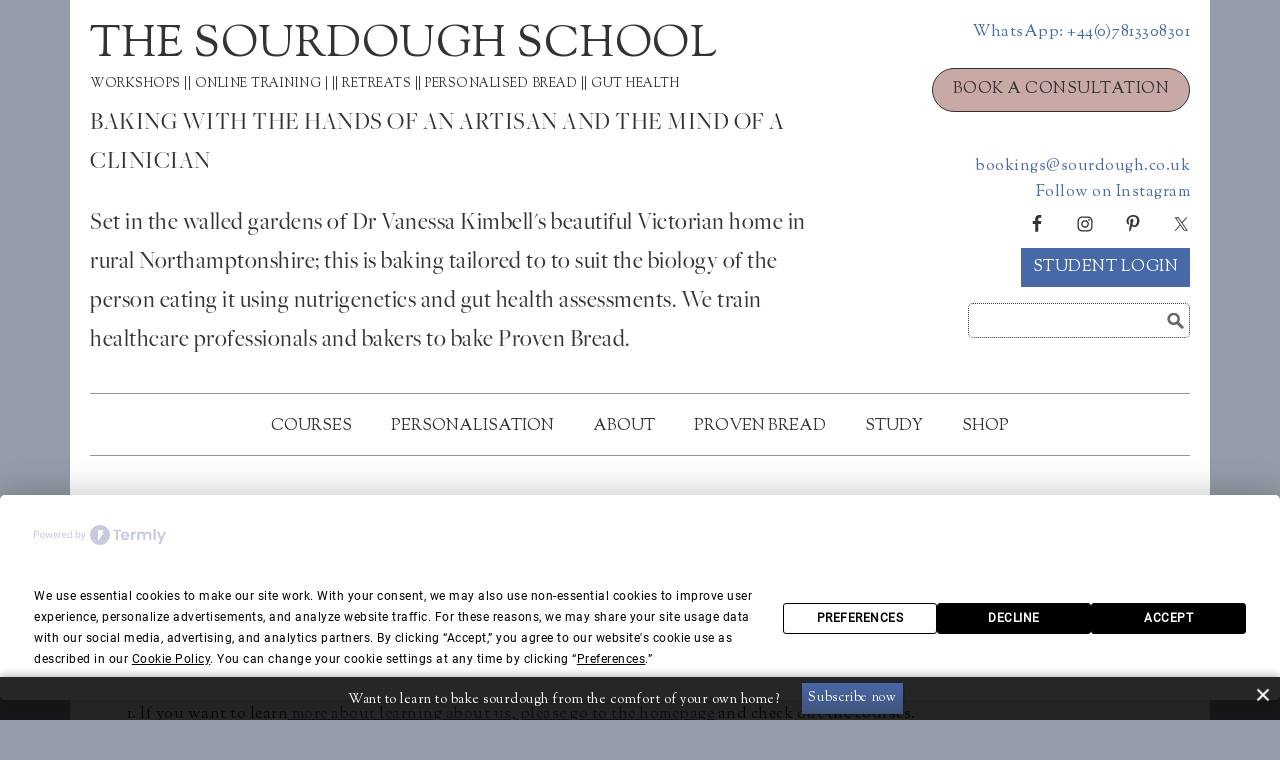

--- FILE ---
content_type: text/html; charset=UTF-8
request_url: https://thesourdoughschool.com/increase-activity-levels/
body_size: 19869
content:
<!DOCTYPE html>
<html lang="en-GB">
<head >
<meta charset="UTF-8" />
<meta name="viewport" content="width=device-width, initial-scale=1" />
<meta name='robots' content='index, follow, max-image-preview:large, max-snippet:-1, max-video-preview:-1' />
	<style>img:is([sizes="auto" i], [sizes^="auto," i]) { contain-intrinsic-size: 3000px 1500px }</style>
	<!-- Google tag (gtag.js) consent mode dataLayer added by Site Kit -->
<script type="text/javascript" id="google_gtagjs-js-consent-mode-data-layer">
/* <![CDATA[ */
window.dataLayer = window.dataLayer || [];function gtag(){dataLayer.push(arguments);}
gtag('consent', 'default', {"ad_personalization":"denied","ad_storage":"denied","ad_user_data":"denied","analytics_storage":"denied","functionality_storage":"denied","security_storage":"denied","personalization_storage":"denied","region":["AT","BE","BG","CH","CY","CZ","DE","DK","EE","ES","FI","FR","GB","GR","HR","HU","IE","IS","IT","LI","LT","LU","LV","MT","NL","NO","PL","PT","RO","SE","SI","SK"],"wait_for_update":500});
window._googlesitekitConsentCategoryMap = {"statistics":["analytics_storage"],"marketing":["ad_storage","ad_user_data","ad_personalization"],"functional":["functionality_storage","security_storage"],"preferences":["personalization_storage"]};
window._googlesitekitConsents = {"ad_personalization":"denied","ad_storage":"denied","ad_user_data":"denied","analytics_storage":"denied","functionality_storage":"denied","security_storage":"denied","personalization_storage":"denied","region":["AT","BE","BG","CH","CY","CZ","DE","DK","EE","ES","FI","FR","GB","GR","HR","HU","IE","IS","IT","LI","LT","LU","LV","MT","NL","NO","PL","PT","RO","SE","SI","SK"],"wait_for_update":500};
/* ]]> */
</script>
<!-- End Google tag (gtag.js) consent mode dataLayer added by Site Kit -->

	<!-- This site is optimized with the Yoast SEO Premium plugin v26.4 (Yoast SEO v26.7) - https://yoast.com/wordpress/plugins/seo/ -->
	<title>Increase activity levels - The Sourdough School</title>
	<link rel="canonical" href="https://thesourdoughschool.com/increase-activity-levels/" />
	<meta property="og:locale" content="en_GB" />
	<meta property="og:type" content="article" />
	<meta property="og:title" content="Increase activity levels" />
	<meta property="og:description" content="https://vimeo.com/779867399/d8aa748a30 “Lifestyle Medicine supports people to choose ways they could incorporate more physical activity in their lives, as" />
	<meta property="og:url" content="https://thesourdoughschool.com/increase-activity-levels/" />
	<meta property="og:site_name" content="The Sourdough School" />
	<meta property="article:author" content="https://www.facebook.com/vanessaKimbellbaker/" />
	<meta property="article:published_time" content="2022-12-05T03:30:36+00:00" />
	<meta property="article:modified_time" content="2023-09-27T20:29:45+00:00" />
	<meta property="og:image" content="https://thesourdoughschool.com/wp-content/uploads/2022/12/IMG_4317-e1695846568218.jpg" />
	<meta property="og:image:width" content="1500" />
	<meta property="og:image:height" content="2000" />
	<meta property="og:image:type" content="image/jpeg" />
	<meta name="author" content="Vanessa Kimbell" />
	<meta name="twitter:card" content="summary_large_image" />
	<meta name="twitter:creator" content="@https://twitter.com/vanessakimbell" />
	<meta name="twitter:site" content="@SourdoughSchool" />
	<meta name="twitter:label1" content="Written by" />
	<meta name="twitter:data1" content="Vanessa Kimbell" />
	<meta name="twitter:label2" content="Estimated reading time" />
	<meta name="twitter:data2" content="2 minutes" />
	<script type="application/ld+json" class="yoast-schema-graph">{"@context":"https://schema.org","@graph":[{"@type":"Article","@id":"https://thesourdoughschool.com/increase-activity-levels/#article","isPartOf":{"@id":"https://thesourdoughschool.com/increase-activity-levels/"},"author":{"name":"Vanessa Kimbell","@id":"https://thesourdoughschool.com/#/schema/person/938e2a680a64853c0c215547b823d936"},"headline":"Increase activity levels","datePublished":"2022-12-05T03:30:36+00:00","dateModified":"2023-09-27T20:29:45+00:00","mainEntityOfPage":{"@id":"https://thesourdoughschool.com/increase-activity-levels/"},"wordCount":321,"commentCount":0,"publisher":{"@id":"https://thesourdoughschool.com/#organization"},"image":{"@id":"https://thesourdoughschool.com/increase-activity-levels/#primaryimage"},"thumbnailUrl":"https://thesourdoughschool.com/wp-content/uploads/2022/12/IMG_4317-e1695846568218.jpg","articleSection":["Baking As Lifestyle Medicine"],"inLanguage":"en-GB","potentialAction":[{"@type":"CommentAction","name":"Comment","target":["https://thesourdoughschool.com/increase-activity-levels/#respond"]}]},{"@type":"WebPage","@id":"https://thesourdoughschool.com/increase-activity-levels/","url":"https://thesourdoughschool.com/increase-activity-levels/","name":"Increase activity levels - The Sourdough School","isPartOf":{"@id":"https://thesourdoughschool.com/#website"},"primaryImageOfPage":{"@id":"https://thesourdoughschool.com/increase-activity-levels/#primaryimage"},"image":{"@id":"https://thesourdoughschool.com/increase-activity-levels/#primaryimage"},"thumbnailUrl":"https://thesourdoughschool.com/wp-content/uploads/2022/12/IMG_4317-e1695846568218.jpg","datePublished":"2022-12-05T03:30:36+00:00","dateModified":"2023-09-27T20:29:45+00:00","breadcrumb":{"@id":"https://thesourdoughschool.com/increase-activity-levels/#breadcrumb"},"inLanguage":"en-GB","potentialAction":[{"@type":"ReadAction","target":["https://thesourdoughschool.com/increase-activity-levels/"]}]},{"@type":"ImageObject","inLanguage":"en-GB","@id":"https://thesourdoughschool.com/increase-activity-levels/#primaryimage","url":"https://thesourdoughschool.com/wp-content/uploads/2022/12/IMG_4317-e1695846568218.jpg","contentUrl":"https://thesourdoughschool.com/wp-content/uploads/2022/12/IMG_4317-e1695846568218.jpg","width":1500,"height":2000},{"@type":"BreadcrumbList","@id":"https://thesourdoughschool.com/increase-activity-levels/#breadcrumb","itemListElement":[{"@type":"ListItem","position":1,"name":"Home","item":"https://thesourdoughschool.com/"},{"@type":"ListItem","position":2,"name":"All Posts","item":"https://thesourdoughschool.com/all-posts/"},{"@type":"ListItem","position":3,"name":"Increase activity levels"}]},{"@type":"WebSite","@id":"https://thesourdoughschool.com/#website","url":"https://thesourdoughschool.com/","name":"The Sourdough School","description":"WORKSHOPS  || ONLINE TRAINING | || RETREATS  || PERSONALISED BREAD || GUT HEALTH","publisher":{"@id":"https://thesourdoughschool.com/#organization"},"potentialAction":[{"@type":"SearchAction","target":{"@type":"EntryPoint","urlTemplate":"https://thesourdoughschool.com/?s={search_term_string}"},"query-input":{"@type":"PropertyValueSpecification","valueRequired":true,"valueName":"search_term_string"}}],"inLanguage":"en-GB"},{"@type":"Organization","@id":"https://thesourdoughschool.com/#organization","name":"The Sourdough School","url":"https://thesourdoughschool.com/","logo":{"@type":"ImageObject","inLanguage":"en-GB","@id":"https://thesourdoughschool.com/#/schema/logo/image/","url":"https://thesourdoughschool.com/wp-content/uploads/2019/10/thesourdoughclub.png","contentUrl":"https://thesourdoughschool.com/wp-content/uploads/2019/10/thesourdoughclub.png","width":576,"height":109,"caption":"The Sourdough School"},"image":{"@id":"https://thesourdoughschool.com/#/schema/logo/image/"},"sameAs":["https://x.com/SourdoughSchool","https://www.instagram.com/vanessakimbell/"]},{"@type":"Person","@id":"https://thesourdoughschool.com/#/schema/person/938e2a680a64853c0c215547b823d936","name":"Vanessa Kimbell","image":{"@type":"ImageObject","inLanguage":"en-GB","@id":"https://thesourdoughschool.com/#/schema/person/image/","url":"https://secure.gravatar.com/avatar/74f6567c7a9c06bf1ca0eb7ecf0c1e82b50895e5363cc8e8f7b1fea237d26771?s=96&d=mm&r=g","contentUrl":"https://secure.gravatar.com/avatar/74f6567c7a9c06bf1ca0eb7ecf0c1e82b50895e5363cc8e8f7b1fea237d26771?s=96&d=mm&r=g","caption":"Vanessa Kimbell"},"description":"Dr Vanessa Kimbell is widely recognised as one of the world’s leading authorities on bread, fermentation, and gut health. A doctor specialising in the nutrition and digestibility of bread, she founded The Sourdough School and created the BALM Protocol (Baking as Lifestyle Medicine). Her work bridges microbiome science, nutrigenetics, and culinary practice to translate long?fermented, fibre?rich bread into preventative healthcare. Author of six books and founder of Proven Bread (including Botanical Blend, Diversity Bread®, and Prescription Bread), she collaborates with clinicians and educators worldwide and helped initiate UK sourdough labelling reform through DEFRA. Based in Northampton, she is a best selling author and teaches baking as lifestyle medicine globally from artisan bakeries to clinical settings.","sameAs":["https://thesourdoughschool.com","https://www.facebook.com/vanessaKimbellbaker/","https://www.instagram.com/vanessakimbell/","https://x.com/https://twitter.com/vanessakimbell"]}]}</script>
	<!-- / Yoast SEO Premium plugin. -->


<link rel='dns-prefetch' href='//www.googletagmanager.com' />
<link rel='dns-prefetch' href='//ajax.googleapis.com' />
<link rel='dns-prefetch' href='//fonts.googleapis.com' />
<link rel="alternate" type="application/rss+xml" title="The Sourdough School &raquo; Feed" href="https://feeds.feedburner.com/JuniperAndRose" />
<link rel="alternate" type="application/rss+xml" title="The Sourdough School &raquo; Comments Feed" href="https://thesourdoughschool.com/comments/feed/" />
<script type="text/javascript">
/* <![CDATA[ */
window._wpemojiSettings = {"baseUrl":"https:\/\/s.w.org\/images\/core\/emoji\/16.0.1\/72x72\/","ext":".png","svgUrl":"https:\/\/s.w.org\/images\/core\/emoji\/16.0.1\/svg\/","svgExt":".svg","source":{"concatemoji":"https:\/\/thesourdoughschool.com\/wp-includes\/js\/wp-emoji-release.min.js?ver=6.8.3"}};
/*! This file is auto-generated */
!function(s,n){var o,i,e;function c(e){try{var t={supportTests:e,timestamp:(new Date).valueOf()};sessionStorage.setItem(o,JSON.stringify(t))}catch(e){}}function p(e,t,n){e.clearRect(0,0,e.canvas.width,e.canvas.height),e.fillText(t,0,0);var t=new Uint32Array(e.getImageData(0,0,e.canvas.width,e.canvas.height).data),a=(e.clearRect(0,0,e.canvas.width,e.canvas.height),e.fillText(n,0,0),new Uint32Array(e.getImageData(0,0,e.canvas.width,e.canvas.height).data));return t.every(function(e,t){return e===a[t]})}function u(e,t){e.clearRect(0,0,e.canvas.width,e.canvas.height),e.fillText(t,0,0);for(var n=e.getImageData(16,16,1,1),a=0;a<n.data.length;a++)if(0!==n.data[a])return!1;return!0}function f(e,t,n,a){switch(t){case"flag":return n(e,"\ud83c\udff3\ufe0f\u200d\u26a7\ufe0f","\ud83c\udff3\ufe0f\u200b\u26a7\ufe0f")?!1:!n(e,"\ud83c\udde8\ud83c\uddf6","\ud83c\udde8\u200b\ud83c\uddf6")&&!n(e,"\ud83c\udff4\udb40\udc67\udb40\udc62\udb40\udc65\udb40\udc6e\udb40\udc67\udb40\udc7f","\ud83c\udff4\u200b\udb40\udc67\u200b\udb40\udc62\u200b\udb40\udc65\u200b\udb40\udc6e\u200b\udb40\udc67\u200b\udb40\udc7f");case"emoji":return!a(e,"\ud83e\udedf")}return!1}function g(e,t,n,a){var r="undefined"!=typeof WorkerGlobalScope&&self instanceof WorkerGlobalScope?new OffscreenCanvas(300,150):s.createElement("canvas"),o=r.getContext("2d",{willReadFrequently:!0}),i=(o.textBaseline="top",o.font="600 32px Arial",{});return e.forEach(function(e){i[e]=t(o,e,n,a)}),i}function t(e){var t=s.createElement("script");t.src=e,t.defer=!0,s.head.appendChild(t)}"undefined"!=typeof Promise&&(o="wpEmojiSettingsSupports",i=["flag","emoji"],n.supports={everything:!0,everythingExceptFlag:!0},e=new Promise(function(e){s.addEventListener("DOMContentLoaded",e,{once:!0})}),new Promise(function(t){var n=function(){try{var e=JSON.parse(sessionStorage.getItem(o));if("object"==typeof e&&"number"==typeof e.timestamp&&(new Date).valueOf()<e.timestamp+604800&&"object"==typeof e.supportTests)return e.supportTests}catch(e){}return null}();if(!n){if("undefined"!=typeof Worker&&"undefined"!=typeof OffscreenCanvas&&"undefined"!=typeof URL&&URL.createObjectURL&&"undefined"!=typeof Blob)try{var e="postMessage("+g.toString()+"("+[JSON.stringify(i),f.toString(),p.toString(),u.toString()].join(",")+"));",a=new Blob([e],{type:"text/javascript"}),r=new Worker(URL.createObjectURL(a),{name:"wpTestEmojiSupports"});return void(r.onmessage=function(e){c(n=e.data),r.terminate(),t(n)})}catch(e){}c(n=g(i,f,p,u))}t(n)}).then(function(e){for(var t in e)n.supports[t]=e[t],n.supports.everything=n.supports.everything&&n.supports[t],"flag"!==t&&(n.supports.everythingExceptFlag=n.supports.everythingExceptFlag&&n.supports[t]);n.supports.everythingExceptFlag=n.supports.everythingExceptFlag&&!n.supports.flag,n.DOMReady=!1,n.readyCallback=function(){n.DOMReady=!0}}).then(function(){return e}).then(function(){var e;n.supports.everything||(n.readyCallback(),(e=n.source||{}).concatemoji?t(e.concatemoji):e.wpemoji&&e.twemoji&&(t(e.twemoji),t(e.wpemoji)))}))}((window,document),window._wpemojiSettings);
/* ]]> */
</script>
<link rel='stylesheet' id='embed-pdf-viewer-css' href='https://thesourdoughschool.com/wp-content/plugins/embed-pdf-viewer/css/embed-pdf-viewer.css?ver=2.4.6' type='text/css' media='screen' />
<link rel='stylesheet' id='wp-customer-reviews-3-frontend-css' href='https://thesourdoughschool.com/wp-content/plugins/wp-customer-reviews/css/wp-customer-reviews.css?ver=3.7.7' type='text/css' media='all' />
<link rel='stylesheet' id='the-sourdough-club-css' href='https://thesourdoughschool.com/wp-content/themes/the-sourdough-school/style.css?ver=1.0.46' type='text/css' media='all' />
<style id='wp-emoji-styles-inline-css' type='text/css'>

	img.wp-smiley, img.emoji {
		display: inline !important;
		border: none !important;
		box-shadow: none !important;
		height: 1em !important;
		width: 1em !important;
		margin: 0 0.07em !important;
		vertical-align: -0.1em !important;
		background: none !important;
		padding: 0 !important;
	}
</style>
<link rel='stylesheet' id='wp-block-library-css' href='https://thesourdoughschool.com/wp-includes/css/dist/block-library/style.min.css?ver=6.8.3' type='text/css' media='all' />
<style id='classic-theme-styles-inline-css' type='text/css'>
/*! This file is auto-generated */
.wp-block-button__link{color:#fff;background-color:#32373c;border-radius:9999px;box-shadow:none;text-decoration:none;padding:calc(.667em + 2px) calc(1.333em + 2px);font-size:1.125em}.wp-block-file__button{background:#32373c;color:#fff;text-decoration:none}
</style>
<style id='tropicalista-pdfembed-style-inline-css' type='text/css'>
.wp-block-tropicalista-pdfembed{height:500px}

</style>
<style id='global-styles-inline-css' type='text/css'>
:root{--wp--preset--aspect-ratio--square: 1;--wp--preset--aspect-ratio--4-3: 4/3;--wp--preset--aspect-ratio--3-4: 3/4;--wp--preset--aspect-ratio--3-2: 3/2;--wp--preset--aspect-ratio--2-3: 2/3;--wp--preset--aspect-ratio--16-9: 16/9;--wp--preset--aspect-ratio--9-16: 9/16;--wp--preset--color--black: #000000;--wp--preset--color--cyan-bluish-gray: #abb8c3;--wp--preset--color--white: #ffffff;--wp--preset--color--pale-pink: #f78da7;--wp--preset--color--vivid-red: #cf2e2e;--wp--preset--color--luminous-vivid-orange: #ff6900;--wp--preset--color--luminous-vivid-amber: #fcb900;--wp--preset--color--light-green-cyan: #7bdcb5;--wp--preset--color--vivid-green-cyan: #00d084;--wp--preset--color--pale-cyan-blue: #8ed1fc;--wp--preset--color--vivid-cyan-blue: #0693e3;--wp--preset--color--vivid-purple: #9b51e0;--wp--preset--gradient--vivid-cyan-blue-to-vivid-purple: linear-gradient(135deg,rgba(6,147,227,1) 0%,rgb(155,81,224) 100%);--wp--preset--gradient--light-green-cyan-to-vivid-green-cyan: linear-gradient(135deg,rgb(122,220,180) 0%,rgb(0,208,130) 100%);--wp--preset--gradient--luminous-vivid-amber-to-luminous-vivid-orange: linear-gradient(135deg,rgba(252,185,0,1) 0%,rgba(255,105,0,1) 100%);--wp--preset--gradient--luminous-vivid-orange-to-vivid-red: linear-gradient(135deg,rgba(255,105,0,1) 0%,rgb(207,46,46) 100%);--wp--preset--gradient--very-light-gray-to-cyan-bluish-gray: linear-gradient(135deg,rgb(238,238,238) 0%,rgb(169,184,195) 100%);--wp--preset--gradient--cool-to-warm-spectrum: linear-gradient(135deg,rgb(74,234,220) 0%,rgb(151,120,209) 20%,rgb(207,42,186) 40%,rgb(238,44,130) 60%,rgb(251,105,98) 80%,rgb(254,248,76) 100%);--wp--preset--gradient--blush-light-purple: linear-gradient(135deg,rgb(255,206,236) 0%,rgb(152,150,240) 100%);--wp--preset--gradient--blush-bordeaux: linear-gradient(135deg,rgb(254,205,165) 0%,rgb(254,45,45) 50%,rgb(107,0,62) 100%);--wp--preset--gradient--luminous-dusk: linear-gradient(135deg,rgb(255,203,112) 0%,rgb(199,81,192) 50%,rgb(65,88,208) 100%);--wp--preset--gradient--pale-ocean: linear-gradient(135deg,rgb(255,245,203) 0%,rgb(182,227,212) 50%,rgb(51,167,181) 100%);--wp--preset--gradient--electric-grass: linear-gradient(135deg,rgb(202,248,128) 0%,rgb(113,206,126) 100%);--wp--preset--gradient--midnight: linear-gradient(135deg,rgb(2,3,129) 0%,rgb(40,116,252) 100%);--wp--preset--font-size--small: 13px;--wp--preset--font-size--medium: 20px;--wp--preset--font-size--large: 36px;--wp--preset--font-size--x-large: 42px;--wp--preset--spacing--20: 0.44rem;--wp--preset--spacing--30: 0.67rem;--wp--preset--spacing--40: 1rem;--wp--preset--spacing--50: 1.5rem;--wp--preset--spacing--60: 2.25rem;--wp--preset--spacing--70: 3.38rem;--wp--preset--spacing--80: 5.06rem;--wp--preset--shadow--natural: 6px 6px 9px rgba(0, 0, 0, 0.2);--wp--preset--shadow--deep: 12px 12px 50px rgba(0, 0, 0, 0.4);--wp--preset--shadow--sharp: 6px 6px 0px rgba(0, 0, 0, 0.2);--wp--preset--shadow--outlined: 6px 6px 0px -3px rgba(255, 255, 255, 1), 6px 6px rgba(0, 0, 0, 1);--wp--preset--shadow--crisp: 6px 6px 0px rgba(0, 0, 0, 1);}:where(.is-layout-flex){gap: 0.5em;}:where(.is-layout-grid){gap: 0.5em;}body .is-layout-flex{display: flex;}.is-layout-flex{flex-wrap: wrap;align-items: center;}.is-layout-flex > :is(*, div){margin: 0;}body .is-layout-grid{display: grid;}.is-layout-grid > :is(*, div){margin: 0;}:where(.wp-block-columns.is-layout-flex){gap: 2em;}:where(.wp-block-columns.is-layout-grid){gap: 2em;}:where(.wp-block-post-template.is-layout-flex){gap: 1.25em;}:where(.wp-block-post-template.is-layout-grid){gap: 1.25em;}.has-black-color{color: var(--wp--preset--color--black) !important;}.has-cyan-bluish-gray-color{color: var(--wp--preset--color--cyan-bluish-gray) !important;}.has-white-color{color: var(--wp--preset--color--white) !important;}.has-pale-pink-color{color: var(--wp--preset--color--pale-pink) !important;}.has-vivid-red-color{color: var(--wp--preset--color--vivid-red) !important;}.has-luminous-vivid-orange-color{color: var(--wp--preset--color--luminous-vivid-orange) !important;}.has-luminous-vivid-amber-color{color: var(--wp--preset--color--luminous-vivid-amber) !important;}.has-light-green-cyan-color{color: var(--wp--preset--color--light-green-cyan) !important;}.has-vivid-green-cyan-color{color: var(--wp--preset--color--vivid-green-cyan) !important;}.has-pale-cyan-blue-color{color: var(--wp--preset--color--pale-cyan-blue) !important;}.has-vivid-cyan-blue-color{color: var(--wp--preset--color--vivid-cyan-blue) !important;}.has-vivid-purple-color{color: var(--wp--preset--color--vivid-purple) !important;}.has-black-background-color{background-color: var(--wp--preset--color--black) !important;}.has-cyan-bluish-gray-background-color{background-color: var(--wp--preset--color--cyan-bluish-gray) !important;}.has-white-background-color{background-color: var(--wp--preset--color--white) !important;}.has-pale-pink-background-color{background-color: var(--wp--preset--color--pale-pink) !important;}.has-vivid-red-background-color{background-color: var(--wp--preset--color--vivid-red) !important;}.has-luminous-vivid-orange-background-color{background-color: var(--wp--preset--color--luminous-vivid-orange) !important;}.has-luminous-vivid-amber-background-color{background-color: var(--wp--preset--color--luminous-vivid-amber) !important;}.has-light-green-cyan-background-color{background-color: var(--wp--preset--color--light-green-cyan) !important;}.has-vivid-green-cyan-background-color{background-color: var(--wp--preset--color--vivid-green-cyan) !important;}.has-pale-cyan-blue-background-color{background-color: var(--wp--preset--color--pale-cyan-blue) !important;}.has-vivid-cyan-blue-background-color{background-color: var(--wp--preset--color--vivid-cyan-blue) !important;}.has-vivid-purple-background-color{background-color: var(--wp--preset--color--vivid-purple) !important;}.has-black-border-color{border-color: var(--wp--preset--color--black) !important;}.has-cyan-bluish-gray-border-color{border-color: var(--wp--preset--color--cyan-bluish-gray) !important;}.has-white-border-color{border-color: var(--wp--preset--color--white) !important;}.has-pale-pink-border-color{border-color: var(--wp--preset--color--pale-pink) !important;}.has-vivid-red-border-color{border-color: var(--wp--preset--color--vivid-red) !important;}.has-luminous-vivid-orange-border-color{border-color: var(--wp--preset--color--luminous-vivid-orange) !important;}.has-luminous-vivid-amber-border-color{border-color: var(--wp--preset--color--luminous-vivid-amber) !important;}.has-light-green-cyan-border-color{border-color: var(--wp--preset--color--light-green-cyan) !important;}.has-vivid-green-cyan-border-color{border-color: var(--wp--preset--color--vivid-green-cyan) !important;}.has-pale-cyan-blue-border-color{border-color: var(--wp--preset--color--pale-cyan-blue) !important;}.has-vivid-cyan-blue-border-color{border-color: var(--wp--preset--color--vivid-cyan-blue) !important;}.has-vivid-purple-border-color{border-color: var(--wp--preset--color--vivid-purple) !important;}.has-vivid-cyan-blue-to-vivid-purple-gradient-background{background: var(--wp--preset--gradient--vivid-cyan-blue-to-vivid-purple) !important;}.has-light-green-cyan-to-vivid-green-cyan-gradient-background{background: var(--wp--preset--gradient--light-green-cyan-to-vivid-green-cyan) !important;}.has-luminous-vivid-amber-to-luminous-vivid-orange-gradient-background{background: var(--wp--preset--gradient--luminous-vivid-amber-to-luminous-vivid-orange) !important;}.has-luminous-vivid-orange-to-vivid-red-gradient-background{background: var(--wp--preset--gradient--luminous-vivid-orange-to-vivid-red) !important;}.has-very-light-gray-to-cyan-bluish-gray-gradient-background{background: var(--wp--preset--gradient--very-light-gray-to-cyan-bluish-gray) !important;}.has-cool-to-warm-spectrum-gradient-background{background: var(--wp--preset--gradient--cool-to-warm-spectrum) !important;}.has-blush-light-purple-gradient-background{background: var(--wp--preset--gradient--blush-light-purple) !important;}.has-blush-bordeaux-gradient-background{background: var(--wp--preset--gradient--blush-bordeaux) !important;}.has-luminous-dusk-gradient-background{background: var(--wp--preset--gradient--luminous-dusk) !important;}.has-pale-ocean-gradient-background{background: var(--wp--preset--gradient--pale-ocean) !important;}.has-electric-grass-gradient-background{background: var(--wp--preset--gradient--electric-grass) !important;}.has-midnight-gradient-background{background: var(--wp--preset--gradient--midnight) !important;}.has-small-font-size{font-size: var(--wp--preset--font-size--small) !important;}.has-medium-font-size{font-size: var(--wp--preset--font-size--medium) !important;}.has-large-font-size{font-size: var(--wp--preset--font-size--large) !important;}.has-x-large-font-size{font-size: var(--wp--preset--font-size--x-large) !important;}
:where(.wp-block-post-template.is-layout-flex){gap: 1.25em;}:where(.wp-block-post-template.is-layout-grid){gap: 1.25em;}
:where(.wp-block-columns.is-layout-flex){gap: 2em;}:where(.wp-block-columns.is-layout-grid){gap: 2em;}
:root :where(.wp-block-pullquote){font-size: 1.5em;line-height: 1.6;}
</style>
<link rel='stylesheet' id='wscsd-front-style-css' href='https://thesourdoughschool.com/wp-content/plugins/custom-start-date-for-woocommerce-subscriptions/css/style.css?ver=1768725385' type='text/css' media='all' />
<link rel='stylesheet' id='jquery-ui-datepicker-style-css' href='//ajax.googleapis.com/ajax/libs/jqueryui/1.10.4/themes/smoothness/jquery-ui.css?ver=1.10.4' type='text/css' media='all' />
<link rel='stylesheet' id='fillet-css-css' href='https://thesourdoughschool.com/wp-content/plugins/fillet/assets/css/fillet-css.css?ver=1' type='text/css' media='all' />
<link rel='stylesheet' id='ns-style-remove-related-css-css' href='https://thesourdoughschool.com/wp-content/plugins/ns-remove-related-products-for-woocommerce//css/style_remove.css?ver=6.8.3' type='text/css' media='all' />
<link rel='stylesheet' id='woocommerce-layout-css' href='https://thesourdoughschool.com/wp-content/plugins/woocommerce/assets/css/woocommerce-layout.css?ver=10.4.3' type='text/css' media='all' />
<link rel='stylesheet' id='woocommerce-smallscreen-css' href='https://thesourdoughschool.com/wp-content/plugins/woocommerce/assets/css/woocommerce-smallscreen.css?ver=10.4.3' type='text/css' media='only screen and (max-width: 768px)' />
<link rel='stylesheet' id='woocommerce-general-css' href='https://thesourdoughschool.com/wp-content/plugins/woocommerce/assets/css/woocommerce.css?ver=10.4.3' type='text/css' media='all' />
<style id='woocommerce-inline-inline-css' type='text/css'>
.woocommerce form .form-row .required { visibility: visible; }
</style>
<link rel='stylesheet' id='wc-deposits-frontend-css' href='https://thesourdoughschool.com/wp-content/plugins/woocommerce-deposits/build/frontend.css?ver=2.4.2' type='text/css' media='all' />
<link rel='stylesheet' id='google-fonts-css' href='//fonts.googleapis.com/css?family=Sorts+Mill+Goudy%3A400%2C400italic&#038;ver=1.0.46' type='text/css' media='all' />
<link rel='stylesheet' id='simple-social-icons-font-css' href='https://thesourdoughschool.com/wp-content/plugins/simple-social-icons/css/style.css?ver=4.0.0' type='text/css' media='all' />
<link rel='stylesheet' id='tablepress-default-css' href='https://thesourdoughschool.com/wp-content/tablepress-combined.min.css?ver=66' type='text/css' media='all' />
<link rel='stylesheet' id='genesis-printstyle-plus-css' href='https://thesourdoughschool.com/wp-content/plugins/genesis-printstyle-plus/css/print-html5.min.css?ver=1661354661' type='text/css' media='print' />
<link rel='stylesheet' id='genesis-printstyle-plus-additions-css' href='https://thesourdoughschool.com/wp-content/themes/the-sourdough-school/print-additions.css?ver=1.0.46' type='text/css' media='print' />
<link rel='stylesheet' id='wc-pb-checkout-blocks-css' href='https://thesourdoughschool.com/wp-content/plugins/woocommerce-product-bundles/assets/css/frontend/checkout-blocks.css?ver=8.5.5' type='text/css' media='all' />
<link rel='stylesheet' id='wp-featherlight-css' href='https://thesourdoughschool.com/wp-content/plugins/wp-featherlight/css/wp-featherlight.min.css?ver=1.3.4' type='text/css' media='all' />
<link rel='stylesheet' id='wc-bundle-style-css' href='https://thesourdoughschool.com/wp-content/plugins/woocommerce-product-bundles/assets/css/frontend/woocommerce.css?ver=8.5.5' type='text/css' media='all' />
<link rel='stylesheet' id='um_modal-css' href='https://thesourdoughschool.com/wp-content/plugins/ultimate-member/assets/css/um-modal.min.css?ver=2.11.1' type='text/css' media='all' />
<link rel='stylesheet' id='um_ui-css' href='https://thesourdoughschool.com/wp-content/plugins/ultimate-member/assets/libs/jquery-ui/jquery-ui.min.css?ver=1.13.2' type='text/css' media='all' />
<link rel='stylesheet' id='um_tipsy-css' href='https://thesourdoughschool.com/wp-content/plugins/ultimate-member/assets/libs/tipsy/tipsy.min.css?ver=1.0.0a' type='text/css' media='all' />
<link rel='stylesheet' id='um_raty-css' href='https://thesourdoughschool.com/wp-content/plugins/ultimate-member/assets/libs/raty/um-raty.min.css?ver=2.6.0' type='text/css' media='all' />
<link rel='stylesheet' id='select2-css' href='https://thesourdoughschool.com/wp-content/plugins/ultimate-member/assets/libs/select2/select2.min.css?ver=4.0.13' type='text/css' media='all' />
<link rel='stylesheet' id='um_fileupload-css' href='https://thesourdoughschool.com/wp-content/plugins/ultimate-member/assets/css/um-fileupload.min.css?ver=2.11.1' type='text/css' media='all' />
<link rel='stylesheet' id='um_confirm-css' href='https://thesourdoughschool.com/wp-content/plugins/ultimate-member/assets/libs/um-confirm/um-confirm.min.css?ver=1.0' type='text/css' media='all' />
<link rel='stylesheet' id='um_datetime-css' href='https://thesourdoughschool.com/wp-content/plugins/ultimate-member/assets/libs/pickadate/default.min.css?ver=3.6.2' type='text/css' media='all' />
<link rel='stylesheet' id='um_datetime_date-css' href='https://thesourdoughschool.com/wp-content/plugins/ultimate-member/assets/libs/pickadate/default.date.min.css?ver=3.6.2' type='text/css' media='all' />
<link rel='stylesheet' id='um_datetime_time-css' href='https://thesourdoughschool.com/wp-content/plugins/ultimate-member/assets/libs/pickadate/default.time.min.css?ver=3.6.2' type='text/css' media='all' />
<link rel='stylesheet' id='um_fonticons_ii-css' href='https://thesourdoughschool.com/wp-content/plugins/ultimate-member/assets/libs/legacy/fonticons/fonticons-ii.min.css?ver=2.11.1' type='text/css' media='all' />
<link rel='stylesheet' id='um_fonticons_fa-css' href='https://thesourdoughschool.com/wp-content/plugins/ultimate-member/assets/libs/legacy/fonticons/fonticons-fa.min.css?ver=2.11.1' type='text/css' media='all' />
<link rel='stylesheet' id='um_fontawesome-css' href='https://thesourdoughschool.com/wp-content/plugins/ultimate-member/assets/css/um-fontawesome.min.css?ver=6.5.2' type='text/css' media='all' />
<link rel='stylesheet' id='um_common-css' href='https://thesourdoughschool.com/wp-content/plugins/ultimate-member/assets/css/common.min.css?ver=2.11.1' type='text/css' media='all' />
<link rel='stylesheet' id='um_responsive-css' href='https://thesourdoughschool.com/wp-content/plugins/ultimate-member/assets/css/um-responsive.min.css?ver=2.11.1' type='text/css' media='all' />
<link rel='stylesheet' id='um_styles-css' href='https://thesourdoughschool.com/wp-content/plugins/ultimate-member/assets/css/um-styles.min.css?ver=2.11.1' type='text/css' media='all' />
<link rel='stylesheet' id='um_crop-css' href='https://thesourdoughschool.com/wp-content/plugins/ultimate-member/assets/libs/cropper/cropper.min.css?ver=1.6.1' type='text/css' media='all' />
<link rel='stylesheet' id='um_profile-css' href='https://thesourdoughschool.com/wp-content/plugins/ultimate-member/assets/css/um-profile.min.css?ver=2.11.1' type='text/css' media='all' />
<link rel='stylesheet' id='um_account-css' href='https://thesourdoughschool.com/wp-content/plugins/ultimate-member/assets/css/um-account.min.css?ver=2.11.1' type='text/css' media='all' />
<link rel='stylesheet' id='um_misc-css' href='https://thesourdoughschool.com/wp-content/plugins/ultimate-member/assets/css/um-misc.min.css?ver=2.11.1' type='text/css' media='all' />
<link rel='stylesheet' id='um_default_css-css' href='https://thesourdoughschool.com/wp-content/plugins/ultimate-member/assets/css/um-old-default.min.css?ver=2.11.1' type='text/css' media='all' />
<link rel='stylesheet' id='um_old_css-css' href='https://thesourdoughschool.com/wp-content/plugins/ultimate-member/../../uploads/ultimatemember/um_old_settings.css?ver=2.0.0' type='text/css' media='all' />
<script type="text/template" id="tmpl-variation-template">
	<div class="woocommerce-variation-description">{{{ data.variation.variation_description }}}</div>
	<div class="woocommerce-variation-price">{{{ data.variation.price_html }}}</div>
	<div class="woocommerce-variation-availability">{{{ data.variation.availability_html }}}</div>
</script>
<script type="text/template" id="tmpl-unavailable-variation-template">
	<p role="alert">Sorry, this product is unavailable. Please choose a different combination.</p>
</script>
<script type="text/javascript" src="https://thesourdoughschool.com/wp-includes/js/jquery/jquery.min.js?ver=3.7.1" id="jquery-core-js"></script>
<script type="text/javascript" src="https://thesourdoughschool.com/wp-includes/js/jquery/jquery-migrate.min.js?ver=3.4.1" id="jquery-migrate-js"></script>
<script type="text/javascript" src="https://thesourdoughschool.com/wp-content/plugins/wp-customer-reviews/js/wp-customer-reviews.js?ver=3.7.7" id="wp-customer-reviews-3-frontend-js"></script>
<script type="text/javascript" src="https://thesourdoughschool.com/wp-includes/js/underscore.min.js?ver=1.13.7" id="underscore-js"></script>
<script type="text/javascript" id="wp-util-js-extra">
/* <![CDATA[ */
var _wpUtilSettings = {"ajax":{"url":"\/wp-admin\/admin-ajax.php"}};
/* ]]> */
</script>
<script type="text/javascript" src="https://thesourdoughschool.com/wp-includes/js/wp-util.min.js?ver=6.8.3" id="wp-util-js"></script>
<script type="text/javascript" src="https://thesourdoughschool.com/wp-content/plugins/woocommerce/assets/js/jquery-blockui/jquery.blockUI.min.js?ver=2.7.0-wc.10.4.3" id="wc-jquery-blockui-js" data-wp-strategy="defer"></script>
<script type="text/javascript" src="https://thesourdoughschool.com/wp-includes/js/dist/hooks.min.js?ver=4d63a3d491d11ffd8ac6" id="wp-hooks-js"></script>
<script type="text/javascript" id="say-what-js-js-extra">
/* <![CDATA[ */
var say_what_data = {"replacements":{"woocommerce|Out of stock|":"Join The Waiting List"}};
/* ]]> */
</script>
<script type="text/javascript" src="https://thesourdoughschool.com/wp-content/plugins/say-what/assets/build/frontend.js?ver=fd31684c45e4d85aeb4e" id="say-what-js-js"></script>
<script type="text/javascript" id="wc-add-to-cart-js-extra">
/* <![CDATA[ */
var wc_add_to_cart_params = {"ajax_url":"\/wp-admin\/admin-ajax.php","wc_ajax_url":"\/?wc-ajax=%%endpoint%%","i18n_view_cart":"View basket","cart_url":"https:\/\/thesourdoughschool.com\/basket\/","is_cart":"","cart_redirect_after_add":"no"};
/* ]]> */
</script>
<script type="text/javascript" src="https://thesourdoughschool.com/wp-content/plugins/woocommerce/assets/js/frontend/add-to-cart.min.js?ver=10.4.3" id="wc-add-to-cart-js" defer="defer" data-wp-strategy="defer"></script>
<script type="text/javascript" src="https://thesourdoughschool.com/wp-content/plugins/woocommerce/assets/js/js-cookie/js.cookie.min.js?ver=2.1.4-wc.10.4.3" id="wc-js-cookie-js" data-wp-strategy="defer"></script>

<!-- Google tag (gtag.js) snippet added by Site Kit -->
<!-- Google Analytics snippet added by Site Kit -->
<!-- Google Ads snippet added by Site Kit -->
<script type="text/javascript" src="https://www.googletagmanager.com/gtag/js?id=GT-KVHJ5NGL" id="google_gtagjs-js" async></script>
<script type="text/javascript" id="google_gtagjs-js-after">
/* <![CDATA[ */
window.dataLayer = window.dataLayer || [];function gtag(){dataLayer.push(arguments);}
gtag("set","linker",{"domains":["thesourdoughschool.com"]});
gtag("js", new Date());
gtag("set", "developer_id.dZTNiMT", true);
gtag("config", "GT-KVHJ5NGL");
gtag("config", "AW-993833982");
 window._googlesitekit = window._googlesitekit || {}; window._googlesitekit.throttledEvents = []; window._googlesitekit.gtagEvent = (name, data) => { var key = JSON.stringify( { name, data } ); if ( !! window._googlesitekit.throttledEvents[ key ] ) { return; } window._googlesitekit.throttledEvents[ key ] = true; setTimeout( () => { delete window._googlesitekit.throttledEvents[ key ]; }, 5 ); gtag( "event", name, { ...data, event_source: "site-kit" } ); }; 
/* ]]> */
</script>
<script type="text/javascript" src="https://thesourdoughschool.com/wp-content/plugins/ultimate-member/assets/js/um-gdpr.min.js?ver=2.11.1" id="um-gdpr-js"></script>
<link rel="https://api.w.org/" href="https://thesourdoughschool.com/wp-json/" /><link rel="alternate" title="JSON" type="application/json" href="https://thesourdoughschool.com/wp-json/wp/v2/posts/159199" /><link rel="EditURI" type="application/rsd+xml" title="RSD" href="https://thesourdoughschool.com/xmlrpc.php?rsd" />
<meta name="generator" content="WordPress 6.8.3" />
<meta name="generator" content="WooCommerce 10.4.3" />
<link rel='shortlink' href='https://thesourdoughschool.com/?p=159199' />
<link rel="alternate" title="oEmbed (JSON)" type="application/json+oembed" href="https://thesourdoughschool.com/wp-json/oembed/1.0/embed?url=https%3A%2F%2Fthesourdoughschool.com%2Fincrease-activity-levels%2F" />
<link rel="alternate" title="oEmbed (XML)" type="text/xml+oembed" href="https://thesourdoughschool.com/wp-json/oembed/1.0/embed?url=https%3A%2F%2Fthesourdoughschool.com%2Fincrease-activity-levels%2F&#038;format=xml" />
<meta name="generator" content="Site Kit by Google 1.170.0" /><script>document.documentElement.className += " js";</script>
<meta name="pinterest-rich-pin" content="false" /><!-- Google site verification - Google for WooCommerce -->
<meta name="google-site-verification" content="TwOk_I5JaE5ZIWt5XKCTd6KOs8kN4W4OAXXI3ZKjH9U" />
<script
  type="text/javascript"
  src="https://app.termly.io/embed.min.js"
  data-auto-block="on"
  data-website-uuid="3d32feb8-0c5a-4b16-8951-f22bdeb91402"
  ></script>

<meta name="facebook-domain-verification" content="qq1fka8mgcyn10ef1ydi79srwig10k" /><style type="text/css" id="gs-faq-critical">.gs-faq {padding: 5px 0;}.gs-faq__question {display: none;margin-top: 10px;text-align: left;white-space: normal;width: 100%;}.js .gs-faq__question {display: block;}.gs-faq__question:first-of-type {margin-top: 0;}.js .gs-faq__answer {display: none;padding: 5px;}.gs-faq__answer p:last-of-type {margin-bottom: 0;}.js .gs-faq__answer__heading {display: none;}.gs-faq__answer.no-animation.gs-faq--expanded {display: block;}</style>	<noscript><style>.woocommerce-product-gallery{ opacity: 1 !important; }</style></noscript>
	
<!-- Google AdSense meta tags added by Site Kit -->
<meta name="google-adsense-platform-account" content="ca-host-pub-2644536267352236">
<meta name="google-adsense-platform-domain" content="sitekit.withgoogle.com">
<!-- End Google AdSense meta tags added by Site Kit -->
<style type="text/css" id="custom-background-css">
body.custom-background { background-color: #959ba8; }
</style>
	<link rel="icon" href="https://thesourdoughschool.com/wp-content/uploads/2015/03/cropped-The-Sourdough-School-32x32.jpg" sizes="32x32" />
<link rel="icon" href="https://thesourdoughschool.com/wp-content/uploads/2015/03/cropped-The-Sourdough-School-192x192.jpg" sizes="192x192" />
<link rel="apple-touch-icon" href="https://thesourdoughschool.com/wp-content/uploads/2015/03/cropped-The-Sourdough-School-180x180.jpg" />
<meta name="msapplication-TileImage" content="https://thesourdoughschool.com/wp-content/uploads/2015/03/cropped-The-Sourdough-School-270x270.jpg" />
		<style type="text/css" id="wp-custom-css">
			.entry.category-proven-bread-supporting-materials {
		background-color: #eae1db!important;
		padding: 20px;
}

.footer-widgets .widget_media_image {
	max-width: 25%;
	float: left;
	margin: 0 2%;
}


@media only screen and (max-width: 940px) {
	.header-widget-area .widget:not(:first-child),
	.woocommerce-product-gallery__wrapper .woocommerce-product-gallery__image {
		display: none!important;
	}

	.woocommerce-product-gallery__wrapper .woocommerce-product-gallery__image:first-child {
	display:block!important;
	}
	.header-widget-area .widget:first-child p {
		text-align: center!important,
}

.second-tagline p {
	margin-bottom: 10px;
}

h1 {
text-align: center;
}

div:before,
div:after {
  content: none;
}

.button {
	border-radius: 0!important;	
}

body .genesis-nav-menu .sub-menu a {
	text-transform: capitalize;
	font-size: 16px;
}

.form-field fieldset:before,
.form-field div:before {
	content: normal;
}

.entry-content .wp-block-query ul li {
	list-style-type: none;
	margin-left:0;
}

body.woocommerce button.button.alt, body.woocommerce a.button, body .woocommerce button.button.alt, body .woocommerce a.button, .entry-content .more-from-category, .entry-content .more-link, .button, .entry-content .button, button, input[type="button"], input[type="reset"], input[type="submit"] {
	background-color: #7d849b;
	color: #333;
	border-radius: 9999px;
	text-transform: capitalize;
}

.entry-content .wp-block-button a {
	color: #fff;
	text-decoration: none;
	text-transform: uppercase;
	
}

.gs-faq button.gs-faq__question {
	color: #333;
	text-transform: none;
	font-size: 16px;
	border-radius: 0;
}

.footer-widgets .widget:nth-of-type(4),
.footer-widgets .widget:nth-of-type(5) {
	width: 50%;
	float: left;
}

.wp-block-sixtenpress-featured-content.featured-product .entry-header {
	text-align:center;
}

.wp-block-sixtenpress-featured-content.featured-product .entries .one-third:nth-of-type(3n+1) {
	margin-left: 0!important;
	clear:both;
}

.wp-block-sixtenpress-featured-content.featured-product .entries .one-third:nth-of-type(3n+2),
.wp-block-sixtenpress-featured-content.featured-product .entries .one-third:nth-of-type(3n+3) {
	clear:none!important;
	margin-left: 2.564102564102564%;
}

.sixtenpress-featured-content__title {
text-align:center;
}

.vimeography-gallery[data-v-12d3a902] {
	width: 100%!important;
}

.genesis-nav-menu > .menu-item > a {
	text-align: center;
}

.single-recipe .recipe-table th:nth-of-type(2),
.single-recipe .recipe-table th:nth-of-type(3) {
	width: 15%;	
}

.recipe-table tr:nth-of-type(2n), .recipe-grid tr:nth-of-type(2n), .botanicals-directory tr:nth-of-type(2n) {
    background-color: #f5f5f5;
}

/*.nav-primary .sub-menu {
	background-color: #fff!important;
}*/

.footer-widgets img.intrinsic-300-92 {
	contain-intrinsic-size: 300px 92px;
}

.footer-widgets img.intrinsic-109-100 {
	contain-intrinsic-size: 109px 100px;
}

.variation-BreadDeliverySubscriptionStartDate p {
	font-weight: bold;
	margin: 0;
	text-transform: uppercase;
}

.private-personalised-bread,
.student-notice {
	background-color: #dce0e4!important;
}

.communications .comms-row:nth-child(2n), .student-records table tbody tr:nth-child(2n+1) {
	background-color: #f9fafa!important;
	
}		</style>
		
		<!-- Global site tag (gtag.js) - Google Ads: AW-993833982 - Google for WooCommerce -->
		<script async src="https://www.googletagmanager.com/gtag/js?id=AW-993833982"></script>
		<script>
			window.dataLayer = window.dataLayer || [];
			function gtag() { dataLayer.push(arguments); }
			gtag( 'consent', 'default', {
				analytics_storage: 'denied',
				ad_storage: 'denied',
				ad_user_data: 'denied',
				ad_personalization: 'denied',
				region: ['AT', 'BE', 'BG', 'HR', 'CY', 'CZ', 'DK', 'EE', 'FI', 'FR', 'DE', 'GR', 'HU', 'IS', 'IE', 'IT', 'LV', 'LI', 'LT', 'LU', 'MT', 'NL', 'NO', 'PL', 'PT', 'RO', 'SK', 'SI', 'ES', 'SE', 'GB', 'CH'],
				wait_for_update: 500,
			} );
			gtag('js', new Date());
			gtag('set', 'developer_id.dOGY3NW', true);
			gtag("config", "AW-993833982", { "groups": "GLA", "send_page_view": false });		</script>

		</head>
<body class="wp-singular post-template-default single single-post postid-159199 single-format-standard custom-background wp-theme-genesis wp-child-theme-the-sourdough-school theme-genesis woocommerce-no-js wp-featherlight-captions full-width-content genesis-breadcrumbs-hidden genesis-footer-widgets-visible foodie modula-best-grid-gallery"><script type="text/javascript">
/* <![CDATA[ */
gtag("event", "page_view", {send_to: "GLA"});
/* ]]> */
</script>
<div class="site-container"><header class="site-header"><div class="wrap"><div class="title-area"><p class="site-title"><a href="https://thesourdoughschool.com/">The Sourdough School</a></p><p class="site-description">WORKSHOPS  || ONLINE TRAINING | || RETREATS  || PERSONALISED BREAD || GUT HEALTH</p><div class="second-tagline"><section id="custom_html-11" class="widget_text widget widget_custom_html"><div class="widget_text widget-wrap"><div class="textwidget custom-html-widget"><p>BAKING WITH THE HANDS OF AN ARTISAN AND THE MIND OF A CLINICIAN</p>
<p>Set in the walled gardens of Dr Vanessa Kimbell's beautiful Victorian home in rural Northamptonshire; this is baking tailored to to suit the biology of the person eating it
using nutrigenetics and gut health assessments. We train healthcare professionals and bakers to bake Proven Bread.</p></div></div></section>
</div></div><div class="widget-area header-widget-area"><section id="custom_html-25" class="widget_text widget widget_custom_html"><div class="widget_text widget-wrap"><div class="textwidget custom-html-widget"><p>
	<a href="WhatsApp:+447813308301">WhatsApp: +44(0)7813308301</a></p>
<p><a class="button"     href="https://thesourdoughschool.com/book-a-meeting-with-dr-kimbell/" 
       style="background-color: #C9A9A6; color: #333; border: 1px solid #333; display: inline-block; 
              text-align: center; padding: 10px 20px; text-decoration: none;
              font-size: 16px; font-weight: 400; border-radius: 25px; line-height: 1.4; letter-spacing: 0.5px;">
        Book a consultation
    </a>
</p></div></div></section>
<section id="custom_html-3" class="widget_text widget widget_custom_html"><div class="widget_text widget-wrap"><div class="textwidget custom-html-widget"><a href="/cdn-cgi/l/email-protection#e3818c8c888a8d8490a3908c9691878c96848bcd808ccd9688"><span class="__cf_email__" data-cfemail="11737e7e7a787f766251627e6463757e6476793f727e3f647a">[email&#160;protected]</span></a><br/>
<a href="https://www.instagram.com/sourdoughschool/">Follow on Instagram</a></div></div></section>
<section id="simple-social-icons-5" class="widget simple-social-icons"><div class="widget-wrap"><ul class="alignright"><li class="ssi-facebook"><a href="https://www.facebook.com/TheSourdoughSchool/" ><svg role="img" class="social-facebook" aria-labelledby="social-facebook-5"><title id="social-facebook-5">Facebook</title><use xlink:href="https://thesourdoughschool.com/wp-content/plugins/simple-social-icons/symbol-defs.svg#social-facebook"></use></svg></a></li><li class="ssi-instagram"><a href="https://instagram.com/vanessakimbell" ><svg role="img" class="social-instagram" aria-labelledby="social-instagram-5"><title id="social-instagram-5">Instagram</title><use xlink:href="https://thesourdoughschool.com/wp-content/plugins/simple-social-icons/symbol-defs.svg#social-instagram"></use></svg></a></li><li class="ssi-pinterest"><a href="https://www.pinterest.com/vanessakimbell/" ><svg role="img" class="social-pinterest" aria-labelledby="social-pinterest-5"><title id="social-pinterest-5">Pinterest</title><use xlink:href="https://thesourdoughschool.com/wp-content/plugins/simple-social-icons/symbol-defs.svg#social-pinterest"></use></svg></a></li><li class="ssi-twitter"><a href="https://twitter.com/SourdoughSchool" ><svg role="img" class="social-twitter" aria-labelledby="social-twitter-5"><title id="social-twitter-5">Twitter</title><use xlink:href="https://thesourdoughschool.com/wp-content/plugins/simple-social-icons/symbol-defs.svg#social-twitter"></use></svg></a></li></ul></div></section>
<section id="custom_html-18" class="widget_text widget widget_custom_html"><div class="widget_text widget-wrap"><div class="textwidget custom-html-widget"><p><a class="button" href="https://thesourdoughschool.com/classroom-account/">Student Login</a></p></div></div></section>
<section id="search-3" class="widget widget_search"><div class="widget-wrap"><form class="search-form" method="get" action="https://thesourdoughschool.com/" role="search"><input class="search-form-input" type="search" name="s" id="searchform-1"><input class="search-form-submit" type="submit" value="Search"><meta content="https://thesourdoughschool.com/?s={s}"></form></div></section>
</div></div></header><div class="menu-toggle"><span><a href="#">Navigation</a></span></div><nav class="nav-primary" aria-label="Main"><div class="wrap"><ul id="menu-main-menu" class="menu genesis-nav-menu menu-primary"><li id="menu-item-171746" class="menu-item menu-item-type-post_type menu-item-object-page menu-item-has-children menu-item-171746"><a href="https://thesourdoughschool.com/courses/"><span >courses</span></a>
<ul class="sub-menu">
	<li id="menu-item-177707" class="menu-item menu-item-type-post_type menu-item-object-page menu-item-177707"><a href="https://thesourdoughschool.com/book-a-meeting-with-dr-kimbell/"><span >Book a Call</span></a></li>
	<li id="menu-item-177759" class="menu-item menu-item-type-post_type menu-item-object-product menu-item-177759"><a href="https://thesourdoughschool.com/courses/proven-bread-to-you/"><span >Proven 12 Week reset</span></a></li>
	<li id="menu-item-178866" class="menu-item menu-item-type-post_type menu-item-object-product menu-item-178866"><a href="https://thesourdoughschool.com/courses/3-day-in-person-sourdough-workshop-2026/"><span >Uk Workshops 2026</span></a></li>
	<li id="menu-item-177743" class="menu-item menu-item-type-post_type menu-item-object-product menu-item-177743"><a href="https://thesourdoughschool.com/courses/6-day-bake-for-health-retreat-2026/"><span >UK Retreats</span></a></li>
	<li id="menu-item-174015" class="menu-item menu-item-type-post_type menu-item-object-product menu-item-174015"><a href="https://thesourdoughschool.com/courses/tuscany-retreat/"><span >Tuscan Retreat</span></a></li>
	<li id="menu-item-170935" class="menu-item menu-item-type-post_type menu-item-object-product menu-item-170935"><a href="https://thesourdoughschool.com/courses/the-diploma/"><span >The Diploma &#8211; January 2026</span></a></li>
</ul>
</li>
<li id="menu-item-177276" class="menu-item menu-item-type-post_type menu-item-object-post menu-item-has-children menu-item-177276"><a href="https://thesourdoughschool.com/the-workshops/"><span >Personalisation</span></a>
<ul class="sub-menu">
	<li id="menu-item-174183" class="menu-item menu-item-type-taxonomy menu-item-object-product_cat menu-item-174183"><a href="https://thesourdoughschool.com/subjects/consultations-testing/"><span >Bread &amp; Health Assessments</span></a></li>
	<li id="menu-item-177275" class="menu-item menu-item-type-post_type menu-item-object-post menu-item-177275"><a href="https://thesourdoughschool.com/personalising-bread-the-future-of-baking-at-the-sourdough-school/"><span >Personalising Bread</span></a></li>
	<li id="menu-item-176478" class="menu-item menu-item-type-taxonomy menu-item-object-category menu-item-176478"><a href="https://thesourdoughschool.com/category/personalising-bread-through-nutrigenetics/"><span >Personalising Bread Using Nutrigenetics</span></a></li>
	<li id="menu-item-173909" class="menu-item menu-item-type-post_type menu-item-object-page menu-item-173909"><a href="https://thesourdoughschool.com/waiting-list/"><span >Priority Access: Join the Waiting List</span></a></li>
</ul>
</li>
<li id="menu-item-2159" class="menu-item menu-item-type-custom menu-item-object-custom menu-item-home menu-item-has-children menu-item-2159"><a href="https://thesourdoughschool.com/"><span >About</span></a>
<ul class="sub-menu">
	<li id="menu-item-174186" class="menu-item menu-item-type-post_type menu-item-object-post menu-item-174186"><a href="https://thesourdoughschool.com/about-us-uk/"><span >About The Sourdough School</span></a></li>
	<li id="menu-item-156653" class="menu-item menu-item-type-taxonomy menu-item-object-category menu-item-156653"><a href="https://thesourdoughschool.com/category/contact-us/"><span >Contact Us &amp; FAQ</span></a></li>
	<li id="menu-item-160384" class="menu-item menu-item-type-post_type menu-item-object-post menu-item-160384"><a href="https://thesourdoughschool.com/your-questions-answered-2-2/"><span >General FAQ’s about The School</span></a></li>
	<li id="menu-item-170450" class="menu-item menu-item-type-post_type menu-item-object-page menu-item-170450"><a href="https://thesourdoughschool.com/waiting-list/"><span >Request a Callback</span></a></li>
	<li id="menu-item-162110" class="menu-item menu-item-type-taxonomy menu-item-object-category menu-item-162110"><a href="https://thesourdoughschool.com/category/attending-the-school-in-person-information/"><span >Where to stay &#038; more</span></a></li>
	<li id="menu-item-159615" class="menu-item menu-item-type-custom menu-item-object-custom menu-item-159615"><a href="https://www.sourdough.co.uk/reviews/"><span >Reviews</span></a></li>
	<li id="menu-item-178667" class="menu-item menu-item-type-taxonomy menu-item-object-category menu-item-178667"><a href="https://thesourdoughschool.com/category/educational-awards-programme/"><span >Educational Awards Programme</span></a></li>
	<li id="menu-item-161806" class="menu-item menu-item-type-taxonomy menu-item-object-category menu-item-161806"><a href="https://thesourdoughschool.com/category/the-team/"><span >The Team</span></a></li>
	<li id="menu-item-171972" class="menu-item menu-item-type-taxonomy menu-item-object-category menu-item-171972"><a href="https://thesourdoughschool.com/category/systems-change-programme/"><span >A Social Enterprise</span></a></li>
	<li id="menu-item-164162" class="menu-item menu-item-type-taxonomy menu-item-object-category menu-item-164162"><a href="https://thesourdoughschool.com/category/guest-contributors/"><span >Contributors &#038; Guest Tutors</span></a></li>
	<li id="menu-item-169215" class="menu-item menu-item-type-post_type menu-item-object-page menu-item-169215"><a href="https://thesourdoughschool.com/what-our-students-say/"><span >What Our Students Say</span></a></li>
	<li id="menu-item-156245" class="menu-item menu-item-type-post_type menu-item-object-page menu-item-156245"><a href="https://thesourdoughschool.com/classroom-account/"><span >Login</span></a></li>
</ul>
</li>
<li id="menu-item-163432" class="menu-item menu-item-type-taxonomy menu-item-object-category menu-item-has-children menu-item-163432"><a href="https://thesourdoughschool.com/category/the-impact-of-balm/"><span >Proven Bread</span></a>
<ul class="sub-menu">
	<li id="menu-item-179350" class="menu-item menu-item-type-post_type menu-item-object-post menu-item-179350"><a href="https://thesourdoughschool.com/proven-bread/"><span >Proven Bread Documentary</span></a></li>
	<li id="menu-item-168879" class="menu-item menu-item-type-taxonomy menu-item-object-category current-post-ancestor current-menu-parent current-post-parent menu-item-168879"><a href="https://thesourdoughschool.com/category/the-6-pillars-of-lifestyle-medicine/"><span >Baking as Lifestyle Medicine (BALM)</span></a></li>
	<li id="menu-item-164895" class="menu-item menu-item-type-taxonomy menu-item-object-category menu-item-164895"><a href="https://thesourdoughschool.com/category/case-studies/"><span >Prove it &#8211; The Case Studies</span></a></li>
	<li id="menu-item-176499" class="menu-item menu-item-type-post_type menu-item-object-product menu-item-176499"><a href="https://thesourdoughschool.com/courses/12-week-post-student-support-pack/"><span >12 Week Student Support Pack</span></a></li>
	<li id="menu-item-163224" class="menu-item menu-item-type-taxonomy menu-item-object-category menu-item-163224"><a href="https://thesourdoughschool.com/category/healthy-bread/"><span >Bread as Preventative Health</span></a></li>
	<li id="menu-item-172875" class="menu-item menu-item-type-post_type menu-item-object-post menu-item-172875"><a href="https://thesourdoughschool.com/why-create-a-systems-change-programme/"><span >Training Bakers &#038; Healthcare Professionals</span></a></li>
	<li id="menu-item-171686" class="menu-item menu-item-type-post_type menu-item-object-post menu-item-171686"><a href="https://thesourdoughschool.com/diversity-bread/"><span >Diversity Bread™</span></a></li>
	<li id="menu-item-166010" class="menu-item menu-item-type-post_type menu-item-object-page menu-item-166010"><a href="https://thesourdoughschool.com/balm-the-blue-zone/"><span >BALM &#038; Bread in The Blue Zone</span></a></li>
	<li id="menu-item-166011" class="menu-item menu-item-type-post_type menu-item-object-page menu-item-166011"><a href="https://thesourdoughschool.com/balm-podcasts/"><span >Proven: Bread Podcast</span></a></li>
</ul>
</li>
<li id="menu-item-169952" class="menu-item menu-item-type-taxonomy menu-item-object-product_cat menu-item-has-children menu-item-169952"><a href="https://thesourdoughschool.com/subjects/courses/"><span >Study</span></a>
<ul class="sub-menu">
	<li id="menu-item-170449" class="menu-item menu-item-type-post_type menu-item-object-page menu-item-170449"><a href="https://thesourdoughschool.com/waiting-list/"><span >Request a callback</span></a></li>
</ul>
</li>
<li id="menu-item-155272" class="menu-item menu-item-type-custom menu-item-object-custom menu-item-has-children menu-item-155272"><a href="https://www.sourdough.co.uk/subjects/products/"><span >Shop</span></a>
<ul class="sub-menu">
	<li id="menu-item-155275" class="menu-item menu-item-type-custom menu-item-object-custom menu-item-155275"><a href="https://www.sourdough.co.uk/subjects/products/ingredients/"><span >Our Flour and Ingredients</span></a></li>
	<li id="menu-item-155273" class="menu-item menu-item-type-custom menu-item-object-custom menu-item-155273"><a href="https://www.sourdough.co.uk/subjects/products/sourdough-books/"><span >Our Books</span></a></li>
	<li id="menu-item-155274" class="menu-item menu-item-type-custom menu-item-object-custom menu-item-155274"><a href="https://www.sourdough.co.uk/subjects/products/equipment/"><span >Equipment</span></a></li>
	<li id="menu-item-176330" class="menu-item menu-item-type-custom menu-item-object-custom menu-item-176330"><a href="https://www.sourdough.co.uk/directory/"><span >Flours From Farmers Directory</span></a></li>
	<li id="menu-item-176331" class="menu-item menu-item-type-custom menu-item-object-custom menu-item-176331"><a href="https://www.sourdough.co.uk/add-to-the-farm-to-loaf-directory/"><span >Add Farmer to the Directory</span></a></li>
</ul>
</li>
</ul></div></nav><div class="site-inner"><div class="content-sidebar-wrap"><main class="content"><article class="post-159199 post type-post status-publish format-standard has-post-thumbnail category-the-6-pillars-of-lifestyle-medicine entry" aria-label="Increase activity levels"><header class="entry-header"><h1 class="entry-title">Increase activity levels</h1>
</header><div class="entry-content"><h1>This page is not accessible unless you are a registered student. </h1>
<p>Student <a href="https://thesourdoughschool.com/classroom-account/">log in</a></p>
<h2>If you are not yet a student, here are things you can do to learn more... </h2>
<ol>
<li>If you want to learn<a href="https://thesourdoughschool.com"> more about learning about us, please go to the homepage</a> and check out the courses.</li>
<li>In the meantime, if you want<a href="https://www.sourdough.co.uk/sourdough/newsletter/"> to register for our newsletter</a>, you will be updated about open days and new courses. </li>
<li>You can also <a href="https://thesourdoughschool.com/waiting-list/">download a copy of our prospectus here</a></li>
</ol></div><p class="aligncenter"><a class="button" href="/my-account/">Existing Member Login</a></p><div class="disclaimer"><h2>Disclaimer</h2><p>All reasonable care is taken when advising about health aspects of bread, but the information that we share is not intended to take the place of treatment by a qualified medical practitioner. You must seek professional advice if you are in any doubt about any medical condition. Any application of the ideas and information contained on this website is at the reader's sole discretion and risk.</p></div><footer class="entry-footer"></footer></article></main></div></div><div class="footer-widgets"><div class="wrap"><div class="widget-area footer-widgets-1 footer-widget-area"><section id="custom_html-20" class="widget_text widget widget_custom_html"><div class="widget_text widget-wrap"><div class="textwidget custom-html-widget"></div></div></section>
<section id="simple-social-icons-4" class="widget simple-social-icons"><div class="widget-wrap"><ul class="alignleft"><li class="ssi-facebook"><a href="https://www.facebook.com/TheSourdoughSchool" ><svg role="img" class="social-facebook" aria-labelledby="social-facebook-4"><title id="social-facebook-4">Facebook</title><use xlink:href="https://thesourdoughschool.com/wp-content/plugins/simple-social-icons/symbol-defs.svg#social-facebook"></use></svg></a></li><li class="ssi-instagram"><a href="https://instagram.com/vanessakimbell" ><svg role="img" class="social-instagram" aria-labelledby="social-instagram-4"><title id="social-instagram-4">Instagram</title><use xlink:href="https://thesourdoughschool.com/wp-content/plugins/simple-social-icons/symbol-defs.svg#social-instagram"></use></svg></a></li><li class="ssi-pinterest"><a href="https://www.pinterest.com/vanessakimbell/" ><svg role="img" class="social-pinterest" aria-labelledby="social-pinterest-4"><title id="social-pinterest-4">Pinterest</title><use xlink:href="https://thesourdoughschool.com/wp-content/plugins/simple-social-icons/symbol-defs.svg#social-pinterest"></use></svg></a></li><li class="ssi-twitter"><a href="https://twitter.com/SourdoughSchool" ><svg role="img" class="social-twitter" aria-labelledby="social-twitter-4"><title id="social-twitter-4">Twitter</title><use xlink:href="https://thesourdoughschool.com/wp-content/plugins/simple-social-icons/symbol-defs.svg#social-twitter"></use></svg></a></li></ul></div></section>
<section id="enews-ext-5" class="widget enews-widget"><div class="widget-wrap"><div class="enews enews-1-field"><h4 class="widget-title widgettitle">Email Sign Up</h4>
			<form id="subscribeenews-ext-5" class="enews-form" action="https://sourdough.us3.list-manage.com/subscribe/post?u=cd5bff33113063727ee69f585&amp;id=e055e91750" method="post"
				 target="_blank" 				name="enews-ext-5"
			>
												<input type="email" value="" id="subbox" class="enews-email" aria-label="Email Address" placeholder="Email Address" name="EMAIL"
																																			required="required" />
								<input type="submit" value="Sign Up" id="subbutton" class="enews-submit" />
			</form>
		</div></div></section>
<section id="custom_html-34" class="widget_text widget widget_custom_html"><div class="widget_text widget-wrap"><div class="textwidget custom-html-widget"></div></div></section>
<section id="media_image-2" class="widget widget_media_image"><div class="widget-wrap"><a href="https://bant.org.uk/"><img width="300" height="92" src="https://thesourdoughschool.com/wp-content/uploads/2024/06/BANT-member-RGB-300x92.webp" class="image wp-image-170672 intrinsic-300-92 attachment-medium size-medium" alt="BANT Member" style="max-width: 100%; height: auto;" decoding="async" loading="lazy" srcset="https://thesourdoughschool.com/wp-content/uploads/2024/06/BANT-member-RGB-300x92.webp 300w, https://thesourdoughschool.com/wp-content/uploads/2024/06/BANT-member-RGB-680x208.webp 680w, https://thesourdoughschool.com/wp-content/uploads/2024/06/BANT-member-RGB-768x235.webp 768w, https://thesourdoughschool.com/wp-content/uploads/2024/06/BANT-member-RGB-1536x471.webp 1536w, https://thesourdoughschool.com/wp-content/uploads/2024/06/BANT-member-RGB-2048x627.webp 2048w, https://thesourdoughschool.com/wp-content/uploads/2024/06/BANT-member-RGB-1040x319.webp 1040w, https://thesourdoughschool.com/wp-content/uploads/2024/06/BANT-member-RGB-330x101.webp 330w, https://thesourdoughschool.com/wp-content/uploads/2024/06/BANT-member-RGB-520x159.webp 520w, https://thesourdoughschool.com/wp-content/uploads/2024/06/BANT-member-RGB-240x74.webp 240w, https://thesourdoughschool.com/wp-content/uploads/2024/06/BANT-member-RGB-560x172.webp 560w, https://thesourdoughschool.com/wp-content/uploads/2024/06/BANT-member-RGB-600x184.webp 600w" sizes="auto, (max-width: 300px) 100vw, 300px" /></a></div></section>
<section id="media_image-3" class="widget widget_media_image"><div class="widget-wrap"><a href="https://www.lifecodegx.com/"><img width="109" height="100" src="https://thesourdoughschool.com/wp-content/uploads/2024/06/lifecodegx-240x221.jpg" class="image wp-image-170673 intrinsic-109-100 attachment-109x100 size-109x100" alt="Lifecode GX" style="max-width: 100%; height: auto;" decoding="async" loading="lazy" srcset="https://thesourdoughschool.com/wp-content/uploads/2024/06/lifecodegx-240x221.jpg 240w, https://thesourdoughschool.com/wp-content/uploads/2024/06/lifecodegx.jpg 261w" sizes="auto, (max-width: 109px) 100vw, 109px" /></a></div></section>
</div></div></div><footer class="site-footer"><div class="wrap"><p><strong><a href="https://thesourdoughschool.com/terms/">Terms and Conditions</a> | <a href="https://thesourdoughschool.com/privacy-and-cookies/">Privacy Policy</a></strong><br />Copyright &#xA9;&nbsp;2026 Vanessa Kimbell</strong><br />Call  +44 (0)7813308301 | Email <a href="/cdn-cgi/l/email-protection" class="__cf_email__" data-cfemail="03616c6c686a6d647043706c7671676c76646b2d606c2d7668">[email&#160;protected]</a><br />Registered in England &amp; Wales: 08412236<br />Website by <a href="https://www.calliaweb.co.uk" rel="nofollow">Callia Web</a></p></div></footer></div>
<div id="um_upload_single" style="display:none;"></div>

<div id="um_view_photo" style="display:none;">
	<a href="javascript:void(0);" data-action="um_remove_modal" class="um-modal-close" aria-label="Close view photo modal">
		<i class="um-faicon-times"></i>
	</a>

	<div class="um-modal-body photo">
		<div class="um-modal-photo"></div>
	</div>
</div>
<script data-cfasync="false" src="/cdn-cgi/scripts/5c5dd728/cloudflare-static/email-decode.min.js"></script><script type="speculationrules">
{"prefetch":[{"source":"document","where":{"and":[{"href_matches":"\/*"},{"not":{"href_matches":["\/wp-*.php","\/wp-admin\/*","\/wp-content\/uploads\/*","\/wp-content\/*","\/wp-content\/plugins\/*","\/wp-content\/themes\/the-sourdough-school\/*","\/wp-content\/themes\/genesis\/*","\/*\\?(.+)"]}},{"not":{"selector_matches":"a[rel~=\"nofollow\"]"}},{"not":{"selector_matches":".no-prefetch, .no-prefetch a"}}]},"eagerness":"conservative"}]}
</script>
<style type="text/css" media="screen">#simple-social-icons-5 ul li a, #simple-social-icons-5 ul li a:hover, #simple-social-icons-5 ul li a:focus { background-color: #ffffff !important; border-radius: 3px; color: #333333 !important; border: 0px #ffffff solid !important; font-size: 18px; padding: 9px; }  #simple-social-icons-5 ul li a:hover, #simple-social-icons-5 ul li a:focus { background-color: #ffffff !important; border-color: #ffffff !important; color: #666666 !important; }  #simple-social-icons-5 ul li a:focus { outline: 1px dotted #ffffff !important; } #simple-social-icons-4 ul li a, #simple-social-icons-4 ul li a:hover, #simple-social-icons-4 ul li a:focus { background-color: #ffffff !important; border-radius: 3px; color: #333333 !important; border: 0px #ffffff solid !important; font-size: 18px; padding: 9px; }  #simple-social-icons-4 ul li a:hover, #simple-social-icons-4 ul li a:focus { background-color: #ffffff !important; border-color: #ffffff !important; color: #666666 !important; }  #simple-social-icons-4 ul li a:focus { outline: 1px dotted #ffffff !important; }</style>	<script type='text/javascript'>
		(function () {
			var c = document.body.className;
			c = c.replace(/woocommerce-no-js/, 'woocommerce-js');
			document.body.className = c;
		})();
	</script>
	<link rel='stylesheet' id='wc-stripe-blocks-checkout-style-css' href='https://thesourdoughschool.com/wp-content/plugins/woocommerce-gateway-stripe/build/upe-blocks.css?ver=1e1661bb3db973deba05' type='text/css' media='all' />
<link rel='stylesheet' id='wc-blocks-style-css' href='https://thesourdoughschool.com/wp-content/plugins/woocommerce/assets/client/blocks/wc-blocks.css?ver=wc-10.4.3' type='text/css' media='all' />
<script type="text/javascript" src="https://thesourdoughschool.com/wp-includes/js/jquery/ui/core.min.js?ver=1.13.3" id="jquery-ui-core-js"></script>
<script type="text/javascript" src="https://thesourdoughschool.com/wp-content/plugins/custom-start-date-for-woocommerce-subscriptions/js/js.js?ver=1768725384" id="wscsd_script-js"></script>
<script type="text/javascript" src="https://thesourdoughschool.com/wp-includes/js/jquery/ui/datepicker.min.js?ver=1.13.3" id="jquery-ui-datepicker-js"></script>
<script type="text/javascript" id="jquery-ui-datepicker-js-after">
/* <![CDATA[ */
jQuery(function(jQuery){jQuery.datepicker.setDefaults({"closeText":"Close","currentText":"Today","monthNames":["January","February","March","April","May","June","July","August","September","October","November","December"],"monthNamesShort":["Jan","Feb","Mar","Apr","May","Jun","Jul","Aug","Sep","Oct","Nov","Dec"],"nextText":"Next","prevText":"Previous","dayNames":["Sunday","Monday","Tuesday","Wednesday","Thursday","Friday","Saturday"],"dayNamesShort":["Sun","Mon","Tue","Wed","Thu","Fri","Sat"],"dayNamesMin":["S","M","T","W","T","F","S"],"dateFormat":"d MM yy","firstDay":1,"isRTL":false});});
/* ]]> */
</script>
<script type="text/javascript" src="https://thesourdoughschool.com/wp-content/plugins/woocommerce/assets/js/accounting/accounting.min.js?ver=0.4.2" id="wc-accounting-js"></script>
<script type="text/javascript" id="wc-add-to-cart-variation-js-extra">
/* <![CDATA[ */
var wc_add_to_cart_variation_params = {"wc_ajax_url":"\/?wc-ajax=%%endpoint%%","i18n_no_matching_variations_text":"Sorry, no products matched your selection. Please choose a different combination.","i18n_make_a_selection_text":"Please select some product options before adding this product to your basket.","i18n_unavailable_text":"Sorry, this product is unavailable. Please choose a different combination.","i18n_reset_alert_text":"Your selection has been reset. Please select some product options before adding this product to your cart."};
/* ]]> */
</script>
<script type="text/javascript" src="https://thesourdoughschool.com/wp-content/plugins/woocommerce/assets/js/frontend/add-to-cart-variation.min.js?ver=10.4.3" id="wc-add-to-cart-variation-js" data-wp-strategy="defer"></script>
<script type="text/javascript" id="woocommerce-addons-validation-js-extra">
/* <![CDATA[ */
var woocommerce_addons_params = {"price_display_suffix":"","tax_enabled":"","price_include_tax":"","display_include_tax":"","ajax_url":"\/wp-admin\/admin-ajax.php","i18n_validation_required_select":"Please choose an option.","i18n_validation_required_input":"Please enter some text in this field.","i18n_validation_required_number":"Please enter a number in this field.","i18n_validation_required_file":"Please upload a file.","i18n_validation_letters_only":"Please enter letters only.","i18n_validation_numbers_only":"Please enter numbers only.","i18n_validation_letters_and_numbers_only":"Please enter letters and numbers only.","i18n_validation_email_only":"Please enter a valid email address.","i18n_validation_min_characters":"Please enter at least %c characters.","i18n_validation_max_characters":"Please enter up to %c characters.","i18n_validation_min_number":"Please enter %c or more.","i18n_validation_max_number":"Please enter %c or less.","i18n_validation_decimal_separator":"Please enter a price with one monetary decimal point (%c) without thousand separators.","i18n_sub_total":"Subtotal","i18n_remaining":"<span><\/span> characters remaining","currency_format_num_decimals":"2","currency_format_symbol":"\u00a3","currency_format_decimal_sep":".","currency_format_thousand_sep":",","trim_trailing_zeros":"","is_bookings":"","trim_user_input_characters":"1000","quantity_symbol":"x ","datepicker_class":"wc_pao_datepicker","datepicker_date_format":"d MM yy","gmt_offset":"-0","date_input_timezone_reference":"default","currency_format":"%s%v"};
/* ]]> */
</script>
<script type="text/javascript" src="https://thesourdoughschool.com/wp-content/plugins/woocommerce-product-addons/assets/js/lib/pao-validation.min.js?ver=8.1.2" id="woocommerce-addons-validation-js"></script>
<script type="text/javascript" id="woocommerce-addons-js-extra">
/* <![CDATA[ */
var woocommerce_addons_params = {"price_display_suffix":"","tax_enabled":"","price_include_tax":"","display_include_tax":"","ajax_url":"\/wp-admin\/admin-ajax.php","i18n_validation_required_select":"Please choose an option.","i18n_validation_required_input":"Please enter some text in this field.","i18n_validation_required_number":"Please enter a number in this field.","i18n_validation_required_file":"Please upload a file.","i18n_validation_letters_only":"Please enter letters only.","i18n_validation_numbers_only":"Please enter numbers only.","i18n_validation_letters_and_numbers_only":"Please enter letters and numbers only.","i18n_validation_email_only":"Please enter a valid email address.","i18n_validation_min_characters":"Please enter at least %c characters.","i18n_validation_max_characters":"Please enter up to %c characters.","i18n_validation_min_number":"Please enter %c or more.","i18n_validation_max_number":"Please enter %c or less.","i18n_validation_decimal_separator":"Please enter a price with one monetary decimal point (%c) without thousand separators.","i18n_sub_total":"Subtotal","i18n_remaining":"<span><\/span> characters remaining","currency_format_num_decimals":"2","currency_format_symbol":"\u00a3","currency_format_decimal_sep":".","currency_format_thousand_sep":",","trim_trailing_zeros":"","is_bookings":"","trim_user_input_characters":"1000","quantity_symbol":"x ","datepicker_class":"wc_pao_datepicker","datepicker_date_format":"d MM yy","gmt_offset":"-0","date_input_timezone_reference":"default","currency_format":"%s%v"};
/* ]]> */
</script>
<script type="text/javascript" src="https://thesourdoughschool.com/wp-content/plugins/woocommerce-product-addons/assets/js/frontend/addons.min.js?ver=8.1.2" id="woocommerce-addons-js" defer="defer" data-wp-strategy="defer"></script>
<script type="text/javascript" src="https://thesourdoughschool.com/wp-content/plugins/fillet/assets/js/fillet.js?ver=1" id="fillet-js-js"></script>
<script type="text/javascript" src="https://thesourdoughschool.com/wp-content/plugins/fluidvids/js/fluidvids.min.js?ver=2.4.1" id="fluidvids-js"></script>
<script type="text/javascript" id="woocommerce-js-extra">
/* <![CDATA[ */
var woocommerce_params = {"ajax_url":"\/wp-admin\/admin-ajax.php","wc_ajax_url":"\/?wc-ajax=%%endpoint%%","i18n_password_show":"Show password","i18n_password_hide":"Hide password"};
/* ]]> */
</script>
<script type="text/javascript" src="https://thesourdoughschool.com/wp-content/plugins/woocommerce/assets/js/frontend/woocommerce.min.js?ver=10.4.3" id="woocommerce-js" data-wp-strategy="defer"></script>
<script type="text/javascript" src="https://thesourdoughschool.com/wp-content/themes/the-sourdough-school/lib/js/general.js?ver=1.0.0" id="foodie-general-js"></script>
<script type="text/javascript" src="https://thesourdoughschool.com/wp-content/plugins/google-site-kit/dist/assets/js/googlesitekit-consent-mode-bc2e26cfa69fcd4a8261.js" id="googlesitekit-consent-mode-js"></script>
<script type="text/javascript" src="https://thesourdoughschool.com/wp-content/plugins/woocommerce/assets/js/sourcebuster/sourcebuster.min.js?ver=10.4.3" id="sourcebuster-js-js"></script>
<script type="text/javascript" id="wc-order-attribution-js-extra">
/* <![CDATA[ */
var wc_order_attribution = {"params":{"lifetime":1.0000000000000000818030539140313095458623138256371021270751953125e-5,"session":30,"base64":false,"ajaxurl":"https:\/\/thesourdoughschool.com\/wp-admin\/admin-ajax.php","prefix":"wc_order_attribution_","allowTracking":true},"fields":{"source_type":"current.typ","referrer":"current_add.rf","utm_campaign":"current.cmp","utm_source":"current.src","utm_medium":"current.mdm","utm_content":"current.cnt","utm_id":"current.id","utm_term":"current.trm","utm_source_platform":"current.plt","utm_creative_format":"current.fmt","utm_marketing_tactic":"current.tct","session_entry":"current_add.ep","session_start_time":"current_add.fd","session_pages":"session.pgs","session_count":"udata.vst","user_agent":"udata.uag"}};
/* ]]> */
</script>
<script type="text/javascript" src="https://thesourdoughschool.com/wp-content/plugins/woocommerce/assets/js/frontend/order-attribution.min.js?ver=10.4.3" id="wc-order-attribution-js"></script>
<script type="text/javascript" id="wp-consent-api-js-extra">
/* <![CDATA[ */
var consent_api = {"consent_type":"","waitfor_consent_hook":"","cookie_expiration":"30","cookie_prefix":"wp_consent","services":[]};
/* ]]> */
</script>
<script type="text/javascript" src="https://thesourdoughschool.com/wp-content/plugins/wp-consent-api/assets/js/wp-consent-api.min.js?ver=2.0.0" id="wp-consent-api-js"></script>
<script type="text/javascript" id="wp-consent-api-integration-js-before">
/* <![CDATA[ */
window.wc_order_attribution.params.consentCategory = "marketing";
/* ]]> */
</script>
<script type="text/javascript" src="https://thesourdoughschool.com/wp-content/plugins/woocommerce/assets/js/frontend/wp-consent-api-integration.min.js?ver=10.4.3" id="wp-consent-api-integration-js"></script>
<script type="text/javascript" src="https://thesourdoughschool.com/wp-content/plugins/wp-featherlight/js/wpFeatherlight.pkgd.min.js?ver=1.3.4" id="wp-featherlight-js"></script>
<script type="text/javascript" id="googlesitekit-events-provider-woocommerce-js-before">
/* <![CDATA[ */
window._googlesitekit.wcdata = window._googlesitekit.wcdata || {};
window._googlesitekit.wcdata.products = [];
window._googlesitekit.wcdata.add_to_cart = null;
window._googlesitekit.wcdata.currency = "GBP";
window._googlesitekit.wcdata.eventsToTrack = ["add_to_cart","purchase"];
/* ]]> */
</script>
<script type="text/javascript" src="https://thesourdoughschool.com/wp-content/plugins/google-site-kit/dist/assets/js/googlesitekit-events-provider-woocommerce-9717a4b16d0ac7e06633.js" id="googlesitekit-events-provider-woocommerce-js" defer></script>
<script type="text/javascript" src="https://thesourdoughschool.com/wp-includes/js/dist/i18n.min.js?ver=5e580eb46a90c2b997e6" id="wp-i18n-js"></script>
<script type="text/javascript" id="wp-i18n-js-after">
/* <![CDATA[ */
wp.i18n.setLocaleData( { 'text direction\u0004ltr': [ 'ltr' ] } );
/* ]]> */
</script>
<script type="text/javascript" src="https://thesourdoughschool.com/wp-content/plugins/ultimate-member/assets/libs/tipsy/tipsy.min.js?ver=1.0.0a" id="um_tipsy-js"></script>
<script type="text/javascript" src="https://thesourdoughschool.com/wp-content/plugins/ultimate-member/assets/libs/um-confirm/um-confirm.min.js?ver=1.0" id="um_confirm-js"></script>
<script type="text/javascript" src="https://thesourdoughschool.com/wp-content/plugins/ultimate-member/assets/libs/pickadate/picker.min.js?ver=3.6.2" id="um_datetime-js"></script>
<script type="text/javascript" src="https://thesourdoughschool.com/wp-content/plugins/ultimate-member/assets/libs/pickadate/picker.date.min.js?ver=3.6.2" id="um_datetime_date-js"></script>
<script type="text/javascript" src="https://thesourdoughschool.com/wp-content/plugins/ultimate-member/assets/libs/pickadate/picker.time.min.js?ver=3.6.2" id="um_datetime_time-js"></script>
<script type="text/javascript" id="um_common-js-extra">
/* <![CDATA[ */
var um_common_variables = {"locale":"en_GB"};
var um_common_variables = {"locale":"en_GB"};
/* ]]> */
</script>
<script type="text/javascript" src="https://thesourdoughschool.com/wp-content/plugins/ultimate-member/assets/js/common.min.js?ver=2.11.1" id="um_common-js"></script>
<script type="text/javascript" src="https://thesourdoughschool.com/wp-content/plugins/ultimate-member/assets/libs/cropper/cropper.min.js?ver=1.6.1" id="um_crop-js"></script>
<script type="text/javascript" id="um_frontend_common-js-extra">
/* <![CDATA[ */
var um_frontend_common_variables = [];
/* ]]> */
</script>
<script type="text/javascript" src="https://thesourdoughschool.com/wp-content/plugins/ultimate-member/assets/js/common-frontend.min.js?ver=2.11.1" id="um_frontend_common-js"></script>
<script type="text/javascript" src="https://thesourdoughschool.com/wp-content/plugins/ultimate-member/assets/js/um-modal.min.js?ver=2.11.1" id="um_modal-js"></script>
<script type="text/javascript" src="https://thesourdoughschool.com/wp-content/plugins/ultimate-member/assets/libs/jquery-form/jquery-form.min.js?ver=2.11.1" id="um_jquery_form-js"></script>
<script type="text/javascript" src="https://thesourdoughschool.com/wp-content/plugins/ultimate-member/assets/libs/fileupload/fileupload.js?ver=2.11.1" id="um_fileupload-js"></script>
<script type="text/javascript" src="https://thesourdoughschool.com/wp-content/plugins/ultimate-member/assets/js/um-functions.min.js?ver=2.11.1" id="um_functions-js"></script>
<script type="text/javascript" src="https://thesourdoughschool.com/wp-content/plugins/ultimate-member/assets/js/um-responsive.min.js?ver=2.11.1" id="um_responsive-js"></script>
<script type="text/javascript" src="https://thesourdoughschool.com/wp-content/plugins/ultimate-member/assets/js/um-conditional.min.js?ver=2.11.1" id="um_conditional-js"></script>
<script type="text/javascript" src="https://thesourdoughschool.com/wp-content/plugins/ultimate-member/assets/libs/select2/select2.full.min.js?ver=4.0.13" id="select2-js"></script>
<script type="text/javascript" src="https://thesourdoughschool.com/wp-content/plugins/ultimate-member/assets/libs/select2/i18n/en.js?ver=4.0.13" id="um_select2_locale-js"></script>
<script type="text/javascript" src="https://thesourdoughschool.com/wp-content/plugins/ultimate-member/assets/libs/raty/um-raty.min.js?ver=2.6.0" id="um_raty-js"></script>
<script type="text/javascript" id="um_scripts-js-extra">
/* <![CDATA[ */
var um_scripts = {"max_upload_size":"33554432","nonce":"cefe7eb6e5"};
/* ]]> */
</script>
<script type="text/javascript" src="https://thesourdoughschool.com/wp-content/plugins/ultimate-member/assets/js/um-scripts.min.js?ver=2.11.1" id="um_scripts-js"></script>
<script type="text/javascript" src="https://thesourdoughschool.com/wp-content/plugins/ultimate-member/assets/js/um-profile.min.js?ver=2.11.1" id="um_profile-js"></script>
<script type="text/javascript" src="https://thesourdoughschool.com/wp-content/plugins/ultimate-member/assets/js/um-account.min.js?ver=2.11.1" id="um_account-js"></script>
<script type="text/javascript" id="icegram_main_js-js-extra">
/* <![CDATA[ */
var icegram_pre_data = {"ajax_url":"https:\/\/thesourdoughschool.com\/wp-admin\/admin-ajax.php","post_obj":{"is_home":false,"page_id":159199,"action":"ig_display_messages","shortcodes":[],"cache_compatibility":"no","device":"laptop"}};
var icegram_data = {"messages":[{"post_title":"Learn to bake sourdough from the comfort of your own home.","type":"action-bar","theme":"hello","headline":"","icon":"","message":"<p>Want to learn to bake sourdough from the comfort of your own home?<\/p>\n","animation":"no-anim","form_style":"style_0","form_layout":"bottom","form_bg_color":"","form_text_color":"","form_header":"","form_html_original":"","form_footer":"","label":"Subscribe now","link":"https:\/\/thesourdoughschool.com\/join-the-sourdough-club\/","bg_color":"","text_color":"#ffffff","cta_bg_color":"#4869a8","cta_text_color":"","position":"21","use_custom_code":"yes","custom_css":"#ig_this_message {\r\n  line-height: 1.5em;\r\n  background-color: rgba(0,0,0,.85);\r\n  border: 0;\r\n}\r\n#ig_this_message .ig_data {\r\n    max-width: 80%;\r\n}\r\n#ig_this_message .ig_message {\r\n    display: inline-block;\r\n    text-align: center;\r\n    font-family: 'Sorts Mill Goudy', serif;\r\n    padding: 0.5em 0 0;\r\n}\r\n#ig_this_message .ig_sub_text{\r\n   color: #00b9eb;\r\n}\r\n#ig_this_message .ig_button {\r\n    font-family: 'Sorts Mill Goudy', serif;\r\n    font-size: 0.8em;\r\n    padding: .25em .5em;\r\n    border-radius: 0;\r\n    display: inline-block;\r\n}\r\n#ig_this_message.ig_show .ig_close>span {\r\n     background-image: url(https:\/\/www.icegram.com\/gallery\/wp-content\/uploads\/2017\/07\/sprite_close_02_white_48.png);\r\n     background-position: -248px center;\r\n     opacity: 1;\r\n}\r\n#ig_this_message.ig_hide .ig_close {\r\n    display: none;\r\n}\r\n\r\n\r\n\r\n\/* google fonts *\/\r\n\r\n\/* cyrillic-ext *\/\r\n@font-face {\r\n  font-family: 'Roboto';\r\n  font-style: normal;\r\n  font-weight: 400;\r\n  src: local('Roboto'), local('Roboto-Regular'), url(https:\/\/fonts.gstatic.com\/s\/roboto\/v16\/ek4gzZ-GeXAPcSbHtCeQI_esZW2xOQ-xsNqO47m55DA.woff2) format('woff2');\r\n  unicode-range: U+0460-052F, U+20B4, U+2DE0-2DFF, U+A640-A69F;\r\n}\r\n\/* cyrillic *\/\r\n@font-face {\r\n  font-family: 'Roboto';\r\n  font-style: normal;\r\n  font-weight: 400;\r\n  src: local('Roboto'), local('Roboto-Regular'), url(https:\/\/fonts.gstatic.com\/s\/roboto\/v16\/mErvLBYg_cXG3rLvUsKT_fesZW2xOQ-xsNqO47m55DA.woff2) format('woff2');\r\n  unicode-range: U+0400-045F, U+0490-0491, U+04B0-04B1, U+2116;\r\n}\r\n\/* greek-ext *\/\r\n@font-face {\r\n  font-family: 'Roboto';\r\n  font-style: normal;\r\n  font-weight: 400;\r\n  src: local('Roboto'), local('Roboto-Regular'), url(https:\/\/fonts.gstatic.com\/s\/roboto\/v16\/-2n2p-_Y08sg57CNWQfKNvesZW2xOQ-xsNqO47m55DA.woff2) format('woff2');\r\n  unicode-range: U+1F00-1FFF;\r\n}\r\n\/* greek *\/\r\n@font-face {\r\n  font-family: 'Roboto';\r\n  font-style: normal;\r\n  font-weight: 400;\r\n  src: local('Roboto'), local('Roboto-Regular'), url(https:\/\/fonts.gstatic.com\/s\/roboto\/v16\/u0TOpm082MNkS5K0Q4rhqvesZW2xOQ-xsNqO47m55DA.woff2) format('woff2');\r\n  unicode-range: U+0370-03FF;\r\n}\r\n\/* vietnamese *\/\r\n@font-face {\r\n  font-family: 'Roboto';\r\n  font-style: normal;\r\n  font-weight: 400;\r\n  src: local('Roboto'), local('Roboto-Regular'), url(https:\/\/fonts.gstatic.com\/s\/roboto\/v16\/NdF9MtnOpLzo-noMoG0miPesZW2xOQ-xsNqO47m55DA.woff2) format('woff2');\r\n  unicode-range: U+0102-0103, U+1EA0-1EF9, U+20AB;\r\n}\r\n\/* latin-ext *\/\r\n@font-face {\r\n  font-family: 'Roboto';\r\n  font-style: normal;\r\n  font-weight: 400;\r\n  src: local('Roboto'), local('Roboto-Regular'), url(https:\/\/fonts.gstatic.com\/s\/roboto\/v16\/Fcx7Wwv8OzT71A3E1XOAjvesZW2xOQ-xsNqO47m55DA.woff2) format('woff2');\r\n  unicode-range: U+0100-024F, U+1E00-1EFF, U+20A0-20AB, U+20AD-20CF, U+2C60-2C7F, U+A720-A7FF;\r\n}\r\n\/* latin *\/\r\n@font-face {\r\n  font-family: 'Roboto';\r\n  font-style: normal;\r\n  font-weight: 400;\r\n  src: local('Roboto'), local('Roboto-Regular'), url(https:\/\/fonts.gstatic.com\/s\/roboto\/v16\/CWB0XYA8bzo0kSThX0UTuA.woff2) format('woff2');\r\n  unicode-range: U+0000-00FF, U+0131, U+0152-0153, U+02C6, U+02DA, U+02DC, U+2000-206F, U+2074, U+20AC, U+2212, U+2215;\r\n}\r\n","custom_js":"<script type=\"text\/javascript\"> \/* add your js code here *\/ <\/script>","id":"23204","delay_time":0,"retargeting":"yes","campaign_id":23203,"expiry_time":"+1 week","retargeting_clicked":"yes","expiry_time_clicked":"+50 years","title":""}],"ajax_url":"https:\/\/thesourdoughschool.com\/wp-admin\/admin-ajax.php","defaults":{"icon":"https:\/\/thesourdoughschool.com\/wp-content\/plugins\/icegram\/lite\/assets\/images\/icegram-logo-branding-64-grey.png","powered_by_logo":"","powered_by_text":""},"scripts":["https:\/\/thesourdoughschool.com\/wp-content\/plugins\/icegram\/lite\/assets\/js\/icegram.min.js?var="],"css":["https:\/\/thesourdoughschool.com\/wp-content\/plugins\/icegram\/lite\/assets\/css\/frontend.min.css?var=","https:\/\/thesourdoughschool.com\/wp-content\/plugins\/icegram\/lite\/message-types\/action-bar\/themes\/action-bar.min.css?var=","https:\/\/thesourdoughschool.com\/wp-content\/plugins\/icegram\/lite\/message-types\/action-bar\/themes\/hello.css?var="]};
/* ]]> */
</script>
<script type="text/javascript" src="https://thesourdoughschool.com/wp-content/plugins/icegram/lite/assets/js/main.min.js?ver=6.8.3" id="icegram_main_js-js"></script>
<script type="text/javascript" src="https://thesourdoughschool.com/wp-content/plugins/google-listings-and-ads/js/build/wp-consent-api.js?ver=b436b8f459e7af6b1a5f" id="gla-wp-consent-api-js"></script>
<script>fluidvids.init({selector: ['iframe', 'object', ],players: ['www.youtube.com', 'player.vimeo.com', ]}); </script>		<script type="text/javascript">
				jQuery('.soliloquy-container').removeClass('no-js');
		</script>
			<script defer src="https://static.cloudflareinsights.com/beacon.min.js/vcd15cbe7772f49c399c6a5babf22c1241717689176015" integrity="sha512-ZpsOmlRQV6y907TI0dKBHq9Md29nnaEIPlkf84rnaERnq6zvWvPUqr2ft8M1aS28oN72PdrCzSjY4U6VaAw1EQ==" data-cf-beacon='{"version":"2024.11.0","token":"2c2fa4ce40a24f8abdd01a33eac03f98","r":1,"server_timing":{"name":{"cfCacheStatus":true,"cfEdge":true,"cfExtPri":true,"cfL4":true,"cfOrigin":true,"cfSpeedBrain":true},"location_startswith":null}}' crossorigin="anonymous"></script>
</body></html>


--- FILE ---
content_type: text/css
request_url: https://thesourdoughschool.com/wp-content/themes/the-sourdough-school/style.css?ver=1.0.46
body_size: 11408
content:
/*
	Theme Name: The Sourdough School Classroom
	Description: Customisation of the Foodie child theme created for the Genesis Framework.
	Author: Jo Waltham
	Author URI: http://calliaweb.co.uk
	Author: Shay Bocks
	Author URI: http://www.shaybocks.com/
	Version: 1.0.3

	Tags: black, orange, white, one-column, two-columns, three-columns, fixed-width, custom-menu, full-width-template, sticky-post, theme-options, threaded-comments, translation-ready

	Template: genesis
	Template Version: 2.0.1

	License: GPL-2.0+
	License URI: http://www.opensource.org/licenses/gpl-license.php
*/


/* Table of Contents

	- HTML5 Reset
		- Baseline Reset
		- Box Sizing
		- Float Clearing
	- Defaults
		- Typographical Elements
		- Headings
		- Objects
		- Forms
	- Structure and Layout
		- Site Containers
		- Column Widths and Positions
		- Column Classes
	- Common Classes
		- WordPress
		- Genesis
		- Headings
	- Widgets
		- Featured Page and Featured Post
		- User Profile
	- Plugins
		- Genesis eNews Extended
		- Genesis Latest Tweets
		- Gravity Forms
		- Pinterest Pin It Button for Images
		- Easy Recipe Pro
		- Simple Social Icons
		- Genesis Responsive Slider
	- Custom Page Templates
		- Home Page
		- Recipes Page
	- Top Ad
	- Site Header
		- Title Area
		- Widget Area
	- Site Navigation
		- Header Navigation
		- Primary Navigation
		- Secondary Navigation
	- Content Area
		- Entries
		- Archive Pagination
		- Entry Navigation
		- Comments
	- Sidebars
	- Footer Widgets
	- Site Footer
	- Media Queries
		- max-width: 1139px
		- max-width: 1023px
		- max-width: 767px

*/

/* @import must be at top of file, otherwise CSS will not work */
@import url("//hello.myfonts.net/count/3aa5b7");


@font-face {font-family: 'FreightBigProBook-Regular';src: url('webfonts/3AA5B7_0_0.eot');src: url('webfonts/3AA5B7_0_0.eot?#iefix') format('embedded-opentype'),url('webfonts/3AA5B7_0_0.woff2') format('woff2'),url('webfonts/3AA5B7_0_0.woff') format('woff'),url('webfonts/3AA5B7_0_0.ttf') format('truetype');}


@font-face {font-family: 'FreightBigProMedium-Regular';src: url('webfonts/3AA5B7_1_0.eot');src: url('webfonts/3AA5B7_1_0.eot?#iefix') format('embedded-opentype'),url('webfonts/3AA5B7_1_0.woff2') format('woff2'),url('webfonts/3AA5B7_1_0.woff') format('woff'),url('webfonts/3AA5B7_1_0.ttf') format('truetype');}


/*
HTML5 Reset
---------------------------------------------------------------------------------------------------- */

/* Baseline Reset (normalize.css 2.1.2)
	Link: http://necolas.github.com/normalize.css/
--------------------------------------------- */

article,aside,details,figcaption,figure,footer,header,hgroup,main,nav,section,summary{display:block}audio,canvas,video{display:inline-block}audio:not([controls]){display:none;height:0}[hidden]{display:none}html{font-family:sans-serif;-ms-text-size-adjust:100%;-webkit-text-size-adjust:100%}body{margin:0}a:focus{outline:thin dotted}a:active,a:hover{outline:0}h1{font-size:2em;margin:.67em 0}abbr[title]{border-bottom:1px dotted}b,strong{font-weight:bold}dfn{font-style:italic}hr{-moz-box-sizing:content-box;box-sizing:content-box;height:0}mark{background:#ff0;color:#000}code,kbd,pre,samp{font-family:monospace,serif;font-size:1em}pre{white-space:pre-wrap}q{quotes:"\201C" "\201D" "\2018" "\2019"}small{font-size:80%}sub,sup{font-size:75%;line-height:0;position:relative;vertical-align:baseline}sup{top:-0.5em}sub{bottom:-0.25em}img{border:0}svg:not(:root){overflow:hidden}figure{margin:0}fieldset{border:1px solid silver;margin:0 2px;padding:.35em .625em .75em}legend{border:0;padding:0}button,input,select,textarea{font-family:inherit;font-size:100%;margin:0}button,input{line-height:normal}button,select{text-transform:none}button,html input[type="button"],input[type="reset"],input[type="submit"]{-webkit-appearance:button;cursor:pointer}button[disabled],html input[disabled]{cursor:default}input[type="checkbox"],input[type="radio"]{box-sizing:border-box;padding:0}input[type="search"]{-webkit-appearance:textfield;-moz-box-sizing:content-box;-webkit-box-sizing:content-box;box-sizing:content-box}input[type="search"]::-webkit-search-cancel-button,input[type="search"]::-webkit-search-decoration{-webkit-appearance:none}button::-moz-focus-inner,input::-moz-focus-inner{border:0;padding:0}textarea{overflow:auto;vertical-align:top}table{border-collapse:collapse;border-spacing:0}


/* Box Sizing
--------------------------------------------- */

*,
input[type="search"] {
	-webkit-box-sizing: border-box;
	-moz-box-sizing:    border-box;
	box-sizing:         border-box;
}

/* Float Clearing
--------------------------------------------- */

address:before, address:after,
article:before, article:after,
aside:before, aside:after,
audio:before, audio:after,
blockquote:before, blockquote:after,
canvas:before, canvas:after,
dd:before, dd:after,
div:before, div:after,
dl:before, dl:after,
fieldset:before, fieldset:after,
figcaption:before, figcaption:after,
figure:before, figure:after,
footer:before, footer:after,
form:before, form:after,
header:before, header:after,
hr:before, hr:after,
main:before, main:after,
output:before, output:after,
pre:before, pre:after,
section:before, section:after,
table:before, table:after,
tfoot:before, tfoot:after,
video:before, video:after,
.clearfix:before, .clearfix:after {
	content: " ";
	display: table;
}

address:after,
article:after,
aside:after,
audio:after,
blockquote:after,
canvas:after,
dd:after,
div:after,
dl:after,
fieldset:after,
figcaption:after,
figure:after,
footer:after,
form:after,
header:after,
hr:after,
main:after,
output:after,
pre:after,
section:after,
table:after,
tfoot:after,
video:after,
.clearfix:after {
	clear: both;
}


/*
Defaults
---------------------------------------------------------------------------------------------------- */

/* Typographical Elements
--------------------------------------------- */

/* @font-face kit by Fonts2u (http://www.fonts2u.com) */
/*@font-face {
	font-family:"Typical Writer";
	src:url("fonts/TYPIW___.eot?") format("eot"),url("fonts/TYPIW___.woff") format("woff"),url("fonts/TYPIW___.ttf") format("truetype"),url("fonts/TYPIW___.svg#TypicalWriter") format("svg");
	font-weight:normal;
	font-style:normal;
}*/

html {
	font-size: 62.5%; /* 10px browser default */
}

body {
	background: #fff;
	color: #333;
	font-family: "Sorts Mill Goudy", Georgia, Times, "Times New Roman", serif;
	font-size: 16px;
	font-weight: 300;
	letter-spacing: 0.5px;
	line-height: 1.625;
}

a,
button,
input:focus,
input[type="button"],
input[type="reset"],
input[type="submit"],
textarea:focus {
	-webkit-transition: all 0.1s ease-in-out;
	-moz-transition:    all 0.1s ease-in-out;
	-ms-transition:     all 0.1s ease-in-out;
	-o-transition:      all 0.1s ease-in-out;
	transition:         all 0.1s ease-in-out;
}

input[type="radio"] {
	width: auto!important;
}

::-moz-selection {
	background: #111;
	color: #fff;
}

::selection {
	background: #111;
	color: #fff;
}

a {
	color: #4869a8;
	text-decoration: none;
}

a img {
	margin-bottom: 20px;
}

a:hover {
	color: #333;
}

p {
	margin: 0 0 22px;
	padding: 0;
}

strong {
	font-weight: 700;
}

ol,
ul {
	margin: 0;
	padding: 0;
}

blockquote,
blockquote::before {
	color: #666;
}

blockquote {
	margin: 0;
	padding: 22px 20px;
}

blockquote::before {
	content: "\201C";
	display: block;
	font-size: 30px;
	height: 0;
	left: -20px;
	position: relative;
	top: -10px;
}

pre {
	background: #111;
	color: #ccc;
	overflow: scroll;
	padding: 0 20px;
	white-space: pre;
}

cite {
	font-style: normal;
}

.calendar-course .pink,
.pink,
.pink a,
.archive .courses .pink,
.archive .products .pink {
	margin-bottom: 0;
}

.site-container .level {
	margin-bottom: 0;
}

.site-container .tutor {
	margin-bottom: 0;
}

.plum {
	margin-bottom: 0!important;
}



/* Headings
--------------------------------------------- */

h1,
h2,
h3,
h4,
h5,
h6 {
	color: #333;
	margin: 10px 0 16px;
	padding: 0;
}

h1 {
	font-family: "Sorts Mill Goudy", Georgia, Times, "Times New Roman", serif;
	font-size: 22px;
	font-weight: 400;
	letter-spacing: 1px;
	text-transform: uppercase;
}

h2 {
	font-size: 22px;
	font-family: FreightBigProMedium-Regular;
	font-weight: normal;
	font-style: normal;
}

h3 {
	font-size: 20px;
	font-family: FreightBigProBook-Regular;
	font-weight: normal;
	font-style: normal;
}

h4 {
	font-size: 18px;
	font-family: FreightBigProBook-Regular;
	font-weight: normal;
	font-style: normal;
}

h5 {
	font-size: 14px;
	font-family: FreightBigProBook-Regular;
	font-weight: normal;
	font-style: normal;
}

h6 {
	font-size: 12px;
	font-family: FreightBigProBook-Regular;
	font-weight: normal;
	font-style: normal;
}


/* Objects
--------------------------------------------- */

embed,
iframe,
img,
object,
video {
	max-width: 100%;
}

img {
	height: auto;
	width: auto; /* IE8 */
	max-width: 100%;
}

/* Forms
--------------------------------------------- */

input,
select,
textarea {
	border: 1px solid #eee;
	border-radius: 5px;
	color: #333;
	font-size: 16px;
	padding: 5px;
	width: 100%;
}

input:focus,
textarea:focus {
	outline: none;
}

input[type="checkbox"],
.gift-certificate-show-form input,
.woocommerce-checkout-payment input {
	width: auto;
}

.gift-certificate-show-form ul li,
.woocommerce-checkout-payment ul li {
	list-style-type: none!important;
}

::-moz-placeholder {
	color: #000;
}

::-webkit-input-placeholder {
	color: #000;
}
body.woocommerce button.button.alt,
body.woocommerce a.button,
body .woocommerce button.button.alt,
body .woocommerce a.button,
.entry-content .more-from-category,
.entry-content .more-link,
.button,
.entry-content .button,
button,
input[type="button"],
input[type="reset"],
input[type="submit"] {
	background: #4869a8;
	border-radius: 0;
	border: none;
	box-shadow: none;
	color: #fff;
	cursor: pointer;
/*	font-family:"Typical Writer", serif;*/
	letter-spacing: 0.5px;
	padding: 8px 12px;
	text-decoration: none;
	text-transform: uppercase;
	width: auto;
	margin: 0 0 20px;
}

input[type="image"] {
	border: none;
	padding: 0;
	width: auto;
}

body.woocommerce button.button.alt:focus,
body.woocommerce button.button.alt:hover,
body .woocommerce button.button.alt:focus,
body .woocommerce button.button.alt:hover,
body .woocommerce a.button:hover,
body .woocommerce a.button:focus,
body.woocommerce a.button:hover,
body.woocommerce a.button:focus,
.entry-content .more-from-cateogry:hover,
.entry-content .more-link:hover,
.entry-content .button:hover,
.button:hover,
button:hover,
input:hover[type="button"],
input:hover[type="reset"],
input:hover[type="submit"] {
	color: #333;
	background: #7d849b;
}

input[type="search"]::-webkit-search-cancel-button,
input[type="search"]::-webkit-search-results-button {
	display: none;
}

.gs-faq button {
	background: #dee0e6;
	color: #333;
	cursor: pointer;
	font-family: "Sorts Mill Goudy",Georgia,Times,"Times New Roman",serif;
	letter-spacing: 0.5px;
	padding: 8px 12px;
	text-transform: uppercase;
	margin: 0 0 20px;
}

.gs-faq button:hover,
.gs-faq button:focus {
	color: #fff!important;
	background: #333;
}

.frm_opt_container:before { content: none; }

/*
Structure and Layout
---------------------------------------------------------------------------------------------------- */

/* Site Containers
--------------------------------------------- */

.site-container {
	background: #fff;
	margin: 0 auto;
	max-width: 1140px;
	padding: 0 20px;
}

.site-inner {
	clear: both;
	margin: 28px auto;
	width: 1040px;
}

/*.home .site-inner {
	width: 100%;
	max-width: 100%;
	padding: 0;
}*/

.wrap {
	display: block;
	margin: 0 auto;
}

.home-top .custom-html-widget {
	margin-bottom: 30px;
}

/* Column Widths and Positions
--------------------------------------------- */

/* Wrapping div for .content and .sidebar-primary */

.content-sidebar-sidebar .content-sidebar-wrap,
.sidebar-content-sidebar .content-sidebar-wrap,
.sidebar-sidebar-content .content-sidebar-wrap {
	width: 840px;
}

.content-sidebar-sidebar .content-sidebar-wrap {
	float: left;
}

.sidebar-content-sidebar .content-sidebar-wrap,
.sidebar-sidebar-content .content-sidebar-wrap {
	float: right;
}

/* Content */

.content {
	float: right;
	width: 680px;
}

.content-sidebar .content,
.content-sidebar-sidebar .content,
.sidebar-content-sidebar .content {
	float: left;
}

.content-sidebar-sidebar .content,
.sidebar-content-sidebar .content,
.sidebar-sidebar-content .content {
	width: 500px;
}

.full-width-content .content {
	width: 100%;
}

/* Primary Sidebar */

.sidebar-primary {
	float: right;
	width: 300px;
}

.sidebar-content .sidebar-primary,
.sidebar-sidebar-content .sidebar-primary {
	float: left;
}

/* Secondary Sidebar */

.sidebar-secondary {
	float: left;
	width: 160px;
}

.content-sidebar-sidebar .sidebar-secondary {
	float: right;
}

/* Column Classes
	Link: http://twitter.github.io/bootstrap/assets/css/bootstrap-responsive.css
--------------------------------------------- */

.recipe-third,
.five-sixths,
.four-sixths,
.one-fourth,
.one-half,
.one-sixth,
.one-third,
.three-fourths,
.three-sixths,
.two-fourths,
.two-sixths,
.two-thirds {
	float: left;
	margin-left: 2.564102564102564%;
}

.one-half,
.three-sixths,
.two-fourths {
	width: 48.717948717948715%;
}

.recipe-third,
.one-third,
.two-sixths {
	width: 31.62393162393162%;
}


.four-sixths,
.two-thirds {
	width: 65.81196581196582%;
}

.one-fourth {
	width: 23.076923076923077%;
}

.three-fourths {
	width: 74.35897435897436%;
}

.one-sixth {
	width: 14.52991452991453%;
}

.five-sixths {
	width: 82.90598290598291%;
}

.first {
	clear: both;
	margin-left: 0;
}


/*
Common Classes
---------------------------------------------------------------------------------------------------- */

/* WordPress
--------------------------------------------- */

.avatar {
	float: left;
}

.alignleft .avatar {
	margin-right: 22px;
}

.alignright .avatar {
	margin-left: 22px;
}

.search-form input {
	background: #fff url('images/search.png') center right no-repeat;
	border: 1px dotted #333;
	color: #333;
	padding-right: 20px;
}

.search-form input[type="submit"] {
	border: 0;
	clip: rect(0, 0, 0, 0);
	height: 1px;
	margin: -1px;
	padding: 0;
	position: absolute;
	width: 1px;
}

img.centered,
.aligncenter {
	display: block;
	margin: 0 auto 22px;
	text-align: center;
}

img.alignnone {
	margin-bottom: 12px;
}

.alignleft {
	float: left;
	text-align: left;
}

.alignright {
	float: right;
	text-align: right;
}

img.alignleft,
.wp-caption.alignleft {
	margin: 0 22px 22px 0;
}

img.alignright,
.wp-caption.alignright {
	margin: 0 0 22px 22px;
}

.wp-caption-text {
	font-size: 11px;
	font-weight: 300;
	letter-spacing: 2px;
	margin: 0;
	text-align: center;
	text-transform: uppercase;
}

.wp-caption {
	max-width: 100% !important;
}

.widget_calendar table {
	width: 100%;
}

.widget_calendar td {
	text-align: center;
}

table.privacy td {
	padding: 10px;
}

table.privacy tr:nth-child(even){background-color: #f2f2f2;}

/* Genesis
--------------------------------------------- */

.breadcrumb {
	margin-bottom: 20px;
}

.author-box {
	margin-bottom: 20px;
}

.archive-description {
	font-size: 16px;
	margin-bottom: 0;
	padding: 0 14px;
}


.author-box {
	padding: 20px;
}

.author-box-title {
	color: #111;
	font-size: 16px;
	margin-top: 0;
	margin-bottom: 4px;
}

.author-box p {
	margin: 0;
}

.author-box .avatar {
	margin-right: 22px;
}

.embed-wrap {
	margin-bottom: 20px;
}

/* Headings
--------------------------------------------- */

.entry-title {
	font-size: 22px;
	line-height: 1.625;
	margin-bottom: 5px;
}

.page .entry-title {
	margin-bottom: 16px;
}

.widgettitle {
	color: #333;
/*	font-family:"Typical Writer", serif;*/
	font-size: 20px;
	letter-spacing: 2px;
	margin: 0 0 10px;
	text-align: center;
	text-transform: uppercase;
}

.sidebar .widgettitle a {
	border: none;
}

.widget_archive .widgettitle,
.widget_categories .widgettitle,
.widget_nav_menu .widgettitle,
.widget_search .widgettitle {
	text-align: left;
}

.archive-title {
	font-size: 20px;
	margin-bottom: 22px;
}


/*
Widgets
---------------------------------------------------------------------------------------------------- */

/* Featured Page and Featured Post
--------------------------------------------- */

.featured-content .entry,
.featuredpost .post {
	margin-bottom: 15px;
	padding: 0;
	padding: 0;
	text-align: center;
}

/*.home .featured-content .entry,
.home .featuredpost .post {
	text-align: left;
}*/

.featured-content .entry-title,
.featuredpost h2 {
	border: none;
	font-size: 14px;
	line-height: 1.2;
	margin-bottom: 20px;
	text-align: center;
}

.featured-content .entry-title a,
.featuredpost h2 a {
	border: none;
	text-decoration: none;
}

.featured-content .entry-header,
.featuredpost .post-info {
	text-align: center;
}

.featured-content img,
.featuredpost img {
	display: block;
	margin: 0 auto 10px;
}

/* New home page
--------------------------------------------- */
.home .home-slider {
/*	background: url('images/line-long.jpg') no-repeat bottom center;
	background-size: contain;*/
	padding-bottom: 28px;
	margin-bottom: 28px;
}

.home .home-featured {
	width: 30%;
	float: left;
	margin-left: 5%;
}

.home .home-featured:nth-of-type(3n+1) {
	clear: both;
	margin-left: 0;
}

.home .entry {
	margin-bottom: 0;
	padding-bottom: 0;
}

.home .entry a h2 {
	margin-bottom: 0;
}

/* Our Courses Page
--------------------------------------------- */
.our-courses-page {
	margin-top: 20px;
}

/* User Profile
--------------------------------------------- */

.user-profile .avatar-45  {
	border: 3px solid #fff;
	border-radius: 45px;
	margin-right: 10px;
}

.user-profile .avatar-65  {
	border: 3px solid #fff;
	border-radius: 65px;
	margin-right: 10px;
}

.user-profile .avatar-85  {
	border: 3px solid #fff;
	border-radius: 85px;
	margin-right: 10px;
}

.user-profile .avatar-125  {
	border: 3px solid #fff;
	border-radius: 125px;
	margin-right: 10px;
}

.user-profile {
	font-size: 16px;
	line-height: 1.625;
	text-align: left;
}

/*
Plugins
---------------------------------------------------------------------------------------------------- */
/* Icegram
--------------------------------------------- */
#icegram_messages_container .ig_messenger.ig_container .ig_headline {
	color: #333;
/*	font-family: "Typical Writer",serif;*/
	font-size: 20px;
    letter-spacing: 2px;
    text-transform: uppercase;
}

#icegram_messages_container .ig_messenger.ig_container input,
#icegram_messages_container .ig_messenger.ig_container .ig_form_header {
	color: #333;
    font-family: "Sorts Mill Goudy",Georgia,Times,"Times New Roman",serif;
    font-size: 16px;
    font-weight: 300;
    letter-spacing: 0.5px;
    line-height: 1.625;
}

#icegram_messages_container .ig_messenger.ig_container input[type="submit"] {
	color: #fff;
/*	font-family: "Typical Writer",serif;*/
	font-size: 16px;
    text-transform: uppercase;
}

/* Ultimate Member
--------------------------------------------- */

.um-profile-nav-item {
    float: left;
}

.site-container .um-profile-nav {
	background-color: #666;
}

.site-container .um-profile-nav-item .uimob500-hide {
	display: initial;
}

.page-id-5721 .entry-title {
	display: none;
}

/* Genesis eNews Extended
--------------------------------------------- */

.enews-widget {
	border-radius: 5px;
	color: #333;
	padding: 20px;
	text-align: center;
}

.enews-widget input {
	margin-bottom: 16px;
}

.enews-widget input:focus {
	border: 1px solid #eee;
}

.enews-widget input[type="submit"] {
/*	font-family:"Typical Writer", serif;*/
	color: #fff;
	margin: 0;
}

/* Genesis Latest Tweets
--------------------------------------------- */

.latest-tweets ul li {
	margin-bottom: 16px;
}

/* Gravity Forms
--------------------------------------------- */

div.gform_wrapper input[type="email"],
div.gform_wrapper input[type="text"],
div.gform_wrapper textarea,
div.gform_wrapper .ginput_complex label {
	font-size: 16px;
	padding: 8px;
}

div.gform_wrapper .ginput_complex label {
	padding: 0;
}

div.gform_wrapper li,
div.gform_wrapper form li {
	margin: 16px 0 0;
}

div.gform_wrapper .gform_footer input[type="submit"] {
	font-size: 12px;
}

/* Pinterest Pin It Button for Images
--------------------------------------------- */
.foodie .pibfi_pinterest {
    display: block;
}

.foodie .pibfi_pinterest .xc_pin {
	background-image: url("images/pinit.png");
	height: 95px;
	margin: 10px 0 0 -20px;
	width: 95px;
}

/* Easy Recipe Pro
--------------------------------------------- */

.foodie .easyrecipe {
	background: #fff;
	border: 0;
	margin: 20px 0;
	padding: 0;
}

.foodie .easyrecipe div:before,
.foodie .easyrecipe div:after {
	clear: none;
	display: inline;
}

.foodie .easyrecipe .ERSName {
	color: #666;
	font-size: 20px;
	font-weight: 300;
	letter-spacing: 2px;
	text-transform: uppercase;
	width: 60%;
}

.foodie .easyrecipe .ERSTimeHeading,
.foodie .easyrecipe .ERSHeading,
.foodie .easyrecipe .ERSNotesHeader,
.foodie .easyrecipe .ERSNutritionHeader,
.foodie .easyrecipe .ERSIngredients .ERSIngredientsHeader,
.foodie .easyrecipe .ERSInstructions .ERSInstructionsHeader,
.foodie .easyrecipe div.ERSNotesHeader,
.foodie .easyrecipe .nutrition .ERSNutritionHeader   {
	color: #666;
	font-weight: 300;
	letter-spacing: 2px;
	text-transform: uppercase;
}

.foodie .easyrecipe .ERSHeading,
.foodie .easyrecipe .ERSNotesHeader,
.foodie .easyrecipe .ERSNutritionHeader {
	margin: 5px 0 10px;
}

.foodie .easyrecipe .ERSTopRight img {
	border: 0;
}

.foodie .easyrecipe .pibfi_pinterest .xc_pin {
	margin: 0;
}

.foodie .easyrecipe .ERSSummary {
	width: 60%;
}

.foodie .easyrecipe .ERSSavePrint {
	background: #fff;
}

.foodie .easyrecipe .ERSSavePrint .ERSPrintBtnSpan .ERSPrintBtn,
.foodie .easyrecipe .ERSSavePrint .ERSSaveBtnSpan .ERSSaveBtn,
.foodie .easyrecipe .ERSSavePrint .ERSSaveBtnSpan .ziplist-link.ERSSaveBtn,
.foodie .easyrecipe .ERSSavePrint .ERSSaveBtnSpan .ziplist-button.ERSSaveBtn {
	background: #e2e3e5;
	border-radius: 0;
	padding: 0 10px;
}

.foodie .easyrecipe .ERSSavePrint .ERSPrintBtnSpan .ERSPrintBtn:hover,
.foodie .easyrecipe .ERSSavePrint .ERSSaveBtnSpan .ERSSaveBtn:hover {
	background: #eee;
}

.foodie .easyrecipe .ERSSavePrint .ERSPrintBtnSpan .ERSPrintBtn,
.foodie .easyrecipe .ERSSavePrint .ERSSaveBtnSpan .ERSSaveBtn,
.foodie .easyrecipe .ui-button .ui-button-text {
	color: #666;
	font-family: "Sorts Mill Goudy", Georgia, Times, "Times New Roman", serif;
	font-size: 11px;
	font-weight: 400;
	letter-spacing: 2px;
	text-transform: uppercase;
}

.foodie .easyrecipe .ui-button .ui-button-text {
	padding: 0.4em 1em 0.4em 2.4em;
}

.foodie .easyrecipe .ERSSavePrint .ERSSaveBtnSpan .ziplist-link .ERSSaveIcon,
.foodie .easyrecipe .ERSSavePrint .ERSSaveBtnSpan .ziplist-button .ERSSaveIcon {
	background-image: url('images/save.png');
	margin-left: 10px;
}

.foodie .easyrecipe .ERSSavePrint .ERSPrintBtnSpan .ERSPrintBtn .ERSPrintIcon {
	background-image: url('images/print.png');
	margin-left: 10px;
}

.foodie .easyrecipe .ERSIngredients,
.foodie .easyrecipe .ERSInstructions,
.foodie .easyrecipe .ERSNutrition {
	border-top: 1px dotted #333;
	margin-top: 20px;
}

.foodie .easyrecipe .ERSIngredients {
	width: 60%;
}

.foodie .easyrecipe .ERSIngredients li.ingredient {
	list-style: none;
}

.foodie .easyrecipe .ERSIngredients ul li:before {
	content: "\00BB \0020";
	padding-right: 7px;
}

.foodie .easyrecipe .ERSNutrionDetails span {
	margin-right: 20px;
}

.foodie .easyrecipe .ERSRatings {
	margin: 10px 0 0;
}

.foodie .easyrecipe .ERComment {
	font-family: "Sorts Mill Goudy", Georgia, Times, "Times New Roman", serif;
	letter-spacing: 1px;
	text-transform: uppercase;
}

.foodie .easyrecipe .ERRateBG {
	background: url('images/whitestar.png');
	margin: 2px 0 0 10px;
}

.foodie .ERRateBG,
.foodie .ERRatingComment,
.foodie .ERComment .ERRateBG,
.foodie .ERSRatingOuter {
	background: url('images/whitestar.png');
	margin: 0 0 10px 0;
}

.foodie .easyrecipe .ERRateStars,
.foodie .ERComment .ERRateStars,
.foodie .ERRatingCommentInner,
.foodie .ERSRatingInner {
	background: url('images/graystar.png');
}

.foodie .easyrecipe .average {
	font-family: "Sorts Mill Goudy", Georgia, Times, "Times New Roman", serif;
}

/* Genesis Responsive Slider
--------------------------------------------- */

.foodie #genesis-responsive-slider {
	border: 0;
	margin: 0;
	padding: 0;
}

.home-top .soliloquy-container .soliloquy-caption .soliloquy-caption-inside,
.home-slider .soliloquy-container .soliloquy-caption .soliloquy-caption-inside,
.foodie .slide-excerpt {
	background: transparent;
	opacity: 1;
	margin: 0;
	width: 100%;
	padding: 0;
}

.foodie .slide-excerpt-border {
	border: 0;
	display: inline;
	margin: 0;
	padding: 0;
}

.home-top .soliloquy-container .soliloquy-caption .soliloquy-caption-inside h2,
.home-slider .soliloquy-container .soliloquy-caption .soliloquy-caption-inside h2,
.foodie .slide-excerpt-border h2 {
	background: #fff;
	opacity: 0.7;
	font-size: 16px;
	margin: 0;
	padding: 15px;
	text-align: center;
	color: #333;
	overflow: visible;
	text-transform: uppercase;
}

.home-top .soliloquy-container .soliloquy-caption .soliloquy-caption-inside h2 a,
.home-slider .soliloquy-container .soliloquy-caption .soliloquy-caption-inside h2 a,
.foodie #genesis-responsive-slider h2 a {
	color: #333;
	overflow: visible;
	text-transform: uppercase;
}

.foodie .flex-direction-nav li a {
	background: url("images/bg_direction_nav.png");
	top: 40%;
}

.foodie .flex-direction-nav li .prev,
.foodie .flex-direction-nav li .prev:hover {
	background-position: 0 0;
	left: -25px;
}

.foodie .flex-direction-nav li .next,
.foodie .flex-direction-nav li .next:hover {
	background-position: -52px 0;
	right: -25px;
}

.foodie .flex-direction-nav li .prev:hover,
.foodie .flex-direction-nav li .next:hover {
	opacity: 0.9;
}

.foodie .flex-control-nav li a {
	background: url("images/bg_control_nav.png");
}

.foodie .flex-control-nav li a.active {
	background-position: 0 -26px;
}

.foodie .flex-control-nav li a:hover {
	background-position: 0 -12px;
}

.below-nav-mobile {
	margin-top: 20px;
	display: none;
}

/* Simple Social Icons
--------------------------------------------- */

.foodie .header-widget-area .simple-social-icons ul li a,
.foodie .header-widget-area .simple-social-icons ul li a:hover {
	padding: 4px;
}

.foodie .header-widget-area .simple-social-icons ul li:last-child {
	margin-right: 0!important;
}

.foodie .header-widget-area .simple-social-icons ul li:last-child a {
	padding-right: 0!important;
}

/* Juiz Social Post Sharer
--------------------------------------------- */
.juiz_sps_links {
	text-align: center;
}

/* Instagram Widget & Courses Bottom
--------------------------------------------- */
.entry-content .course-bottom {
	text-align: center;
}

.entry-content .course-bottom ul li,
.footer-widgets ul.instagram-pics li,
.entry-content ul.instagram-pics li {
	display: inline-block;
	margin: 5px;
	box-shadow: 0 2px 3px 0 rgba(78, 92, 107, 0.2);
	padding: 5px;
	list-style-type: none;
}

.entry-content .course-bottom ul li {
	margin: 5px 3px;
}

.entry-content .course-bottom ul li {
	width: 196px;
	height: 196px;
}

.entry-content .course-bottom ul li:first-child,
.footer-widgets .instagram-pics li:first-child {
	margin-left: 0;
}

.entry-content .course-bottom ul li:last-child,
.footer-widgets .instagram-pics li:last-child {
	margin-right: 0;
}

.footer-widgets ul.instagram-pics li {
	display: inline-block;
	width: 18%;
	height: 18%;
	padding: 0.5%;
	margin: 1.25%;
	box-shadow: 0 2px 3px 0 rgba(78, 92, 107, 0.2);
	list-style-type: none;
}

.footer-widgets .instagram-pics li:first-child {
	margin-left: 0;
}
.footer-widgets .instagram-pics li:last-child {
	margin-right: 0;
}

/*
Custom Page Templates
---------------------------------------------------------------------------------------------------- */

/* Home Page
--------------------------------------------- */

.home-middle {
	margin-top: 20px;
}

.paged .home-middle,
.paged .home-top {
	display: none;
	visibility: hidden;
}

.home-bottom {
	border-top: 1px dotted #444;
	padding-top: 40px;
}

.paged .home-bottom {
	border: 0;
	padding: 0;
}

.home-bottom .featuredpost .gfwa-odd {
	clear: both;
	margin-left: 0;
}

.home-middle .featured-content .entry-title,
.home-middle .featuredpost h2,
.home-top .featured-content .entry-title,
.our-courses-page .featured-content .entry-title,
.home-top .featuredpost h2,
.home-bottom .featured-content .entry-title,
.home-bottom .featuredpost h2  {
	font-size: 18px;
}

/* Recipes Page
--------------------------------------------- */

.recipe-audio {
	margin-bottom: 40px;
}

.recipes-top {
	background: #e2e3e5;
	padding: 20px;
}

.recipes-top .widget {
	float: left;
	margin-right: 1%;
	width: 32%;
}

.recipes-bottom {
	margin-top: 20px;
}

.recipes-bottom .widget {
	border-bottom: 1px dotted #333;
	padding: 20px 0;
}

.recipes-bottom .widgettitle {
	font-size: 22px;
}

.recipes-bottom .entry {
	float: left;
	margin-left: 2.564102564102564%;
	width: 23.076923076923077%;
}
.recipes-bottom .gfwa-1,
.recipes-bottom .gfwa-5,
.recipes-bottom .gfwa-9,
.recipes-bottom .gfwa-13,
.recipes-bottom .gfwa-17,
.recipes-bottom .gfwa-21,
.recipes-bottom .gfwa-25,
.recipes-bottom .gfwa-29,
.recipes-bottom .gfwa-33,
.recipes-bottom .gfwa-37,
.recipes-bottom .gfwa-51,
.recipes-bottom .gfwa-55,
.recipes-bottom .gfwa-59,
.recipes-bottom .gfwa-63,
.recipes-bottom .gfwa-67,
.recipes-bottom .gfwa-71,
.recipes-bottom .gfwa-75,
.recipes-bottom .gfwa-79,
.recipes-bottom .gfwa-83,
.recipes-bottom .gfwa-87,
.recipes-bottom .gfwa-91,
.recipes-bottom .gfwa-95 {
	clear: both;
	margin-left: 0;
}

.recipes-bottom .featuredpost h2{
	font-size: 13px;
	font-weight: 400;
	text-transform: none;
}

.recipes-bottom .featuredpost .post-info,
.recies-bottom .featuredpost .post-meta {
	font-size: 10px;
}

.entry-content .recipe-dets p {
	margin-bottom: 0;
}

.recipe-dets {
	margin-bottom: 30px;
}

.recipe-table {
	margin-bottom: 30px;
	overflow: hidden;
	clear: both;
}

.recipe-table table {
	width: 100%;
}

.recipe-table th,
.recipe-table td {
	text-align: left;
	padding-right: 10px;
}

.vanessa-recipes h3,
.vanessa-recipes h2 {
	margin-bottom: 0;
}
.vanessa-recipes h3 {
	font-size: 14px;
}

.entry-content .vanessa-recipes .recipe-grid ul > li {
	list-style-type: none;
	margin-left: 0;
}

.vanessa-recipes table {
	width: 100%;
}

.vanessa-recipes th,
.vanessa-recipes td {
	width: 30%;
	text-align: left;
}

.recipe-gallery {
	clear: both;
}

.recipe-gallery .recipe-picture {
	float: left;
	margin-left: 2.564102564102564%;
	margin-bottom: 2.564102564102564%;
	width: 31.62393162393162%;
}

.recipe-gallery .recipe-picture:nth-of-type(3n+1) {
	clear: both;
	margin-left: 0;
}

.diversity-score {
	text-align: right;
	font-size: 22px;
    line-height: 1.625;
    margin-bottom: 5px;
    letter-spacing: 1px;
}

.disclaimer {
	font-style: italic;
	padding: 10px;
	border: 1px solid #eee;
	margin-top: 20px;
}

.club-syllabus {
	width: 100%;
}

.club-syllabus th {
	text-align: left;
}

.club-syllabus th,
.club-syllabus td {
	padding: 2px 8px;
}

.club-syllabus tr td:nth-child(1) {
	white-space: nowrap;
}

.club-syllabus.new-syllabus tr td:nth-child(1) {
	white-space: normal;
}

table.club-syllabus tr {
	border-top: 2px solid #333;
	border-bottom: 2px solid #333;
}

.entry-content .club-syllabus ol {
	margin-bottom: 0;
}

table.club-syllabus tr.core-knowledge,
table.club-syllabus tr.lecture {
	background-color:#DFE5F1;
}

table.club-syllabus tr.rcgp-accredited-lecture,
table.club-syllabus tr.rcgp-accredited-core-knowledge {
	background-color: #002b5c;
	color: #fff;
}

/*table.club-syllabus tr.term-break a,*/
table.club-syllabus tr.rcgp-accredited-lecture a,
table.club-syllabus tr.rcgp-accredited-core-knowledge a {
	color: #fff;
}

/*table.club-syllabus tr.term-break a:focus,
table.club-syllabus tr.term-break a:hover,*/
table.club-syllabus tr.rcgp-accredited-lecture a:focus,
table.club-syllabus tr.rcgp-accredited-lecture a:hover,
table.club-syllabus tr.rcgp-accredited-core-knowledge a:hover
table.club-syllabus tr.rcgp-accredited-core-knowledge a:focus {
	color: #eee;
}

table.club-syllabus tr.term-break {
	background-color: #ccc;
}

table.club-syllabus tr.graduation-week {
	background-color: #E7F1E4;
}

table.club-syllabus tr.live-lecture,
table.club-syllabus tr.live-clinic,
table.club-syllabus tr.live-demonstration,
table.club-syllabus tr.live-tutorial,
table.club-syllabus tr.task {
	background-color:#F5f5f5;
}

table.club-syllabus tr.current-topic {
	background-color: #FFEFC7!important;
}

table.club-syllabus tr.this-week {
	background-color: #E8CED1!important;
}

/* Comunity Recipes */
.entry-content #message {
	background: #333;
	color: #fff;
	padding: 20px;
}

.entry-content #message p:last-child {
	margin-bottom: 0;
}

.facetwp-template .entry-title {
	text-align: center;
}

/*
Top Ad
---------------------------------------------------------------------------------------------------- */

.top-ad {
	background: #e2e3e5;
	clear: both;
	overflow: hidden;
	padding: 10px 0;
	text-align: center;
}

.top-ad img,
.top-ad iframe {
	display: block;
	margin: 0 auto;
}

/*
Site Header
---------------------------------------------------------------------------------------------------- */

.foodie .site-header {
	background-position: center;
	padding: 20px 0 0;
}

/* Title Area
--------------------------------------------- */

.title-area {
	float: left;
	font-weight: 400;
	width: 68%;
	margin-bottom: 10px;
}

.site-title,
.site-title a {
	color: #333;
	font-size: 44px;
	font-weight: 300;
/*	letter-spacing: 4px;*/
	line-height: 1.2;
	text-transform: uppercase;
	margin: 0 auto;
}

.site-title a:hover {
	color: #4869a8;
}

.site-description {
	color: #333;
/*	font-family:"Typical Writer", serif;*/
	font-size: 12.5px;
	font-weight: 300;
/*	letter-spacing: 2px; */
	line-height: 2;
	text-transform: uppercase;
	margin-bottom: 8px;
}

/* Full width header, no widgets */

.header-full-width .title-area,
.header-full-width .site-title {
	width: 100%;
}

.header-image .site-description,
.header-image .site-title a {
	display: block;
	text-indent: -9999px;
}

/* Logo, hide text */

.header-image .site-header {
	background-position: center !important;
}

.header-image .site-title a {
	float: none;
	min-height: 100px;
	width: 100%;
}

.second-tagline {
	font-family: FreightBigProBook-Regular;
	font-weight: normal;
	font-style: normal;
	font-size: 24px;
}


/* Widget Area
--------------------------------------------- */

.site-header .widget-area {
	float: right;
	width: 30%;
	text-align: right;
}

.site-header .search-form {
	float: right;
	margin: 0 0 10px;
}

.site-header .widget-area .widget_text:nth-of-type() {
	width: 50%;
	float: left;
}

/*.site-header .widget-area .widget_text:nth-of-type(2n) {
	width: 50%;
	float: left;
}*/


/*
Site Navigation
---------------------------------------------------------------------------------------------------- */

.genesis-nav-menu {
	clear: both;
	color: #333;
	float: none;
/*	font-family: 'Typical Writer', serif;*/
	letter-spacing: 0;
/*	line-height: 1; */
	padding: 0;
	text-align: center;
	width: 100%;
}

.genesis-nav-menu .menu-item {
	display: inline-block;
	margin: 0;
	padding: 0;
	text-align: left;
}

.genesis-nav-menu a {
	border: none;
	color: #333;
	font-size: 16px;
	display: block;
	padding: 0 18px;
	position: relative;
}

.genesis-nav-menu a:hover,
.genesis-nav-menu .current-menu-item > a,
.genesis-nav-menu .sub-menu .current-menu-item > a {
	color: #4869a8;
}

.genesis-nav-menu .sub-menu .current-menu-item > a:hover {
	color: #333;
}

.genesis-nav-menu > .menu-item > a {
	text-transform: uppercase;
}

.genesis-nav-menu .sub-menu {
	left: -9999px;
	margin: 0;
	opacity: 0;
	padding: 0;
	position: absolute;
	-webkit-transition: opacity .4s ease-in-out;
	-moz-transition:    opacity .4s ease-in-out;
	-ms-transition:     opacity .4s ease-in-out;
	-o-transition:      opacity .4s ease-in-out;
	transition:         opacity .4s ease-in-out;
	width: 200px;
	word-wrap: break-word;
	z-index: 99;
}

.genesis-nav-menu .sub-menu a {
	border-top: none;
	font-size: 12px;
	padding: 12px 20px;
	position: relative;
	text-transform: uppercase;
	width: 200px;
}

.genesis-nav-menu .sub-menu .sub-menu {
	margin: -43px 0 0 199px;
}

.genesis-nav-menu .menu-item:hover {
	position: static;
}

.genesis-nav-menu .menu-item:hover > .sub-menu {
	left: auto;
	opacity: 1;
}

.genesis-nav-menu > li:first-of-type > a,
.genesis-nav-menu > .first > a {
	padding-left: 0;
}

.genesis-nav-menu > li:last-of-type > a,
.genesis-nav-menu > .last > a {
	padding-right: 0;
}

.genesis-nav-menu > .right {
	display: inline-block;
	list-style-type: none;
	padding: 10px 0;
	text-transform: uppercase;
}

.genesis-nav-menu > .right > a {
	display: inline;
	padding: 0;
}

.genesis-nav-menu > .rss > a {
	margin-left: 48px;
}

.genesis-nav-menu > .search {
	padding: 5px 0;
	width: 170px;
}

.genesis-nav-menu > .search input {
	color: #333;
	padding: 5px 10px;
}

.genesis-nav-menu .search-form {
	width: 100%;
}

/* Mobile Menu Toggle
--------------------------------------------- */

.menu-toggle span {
	display: none;
	visibility: hidden;
}

/* Site Header Navigation
--------------------------------------------- */

.site-header .sub-menu {
	border-top: 1px solid #eee;
}

.site-header .sub-menu .sub-menu {
	margin-top: -55px;
}

/* Primary Navigation
--------------------------------------------- */
.nav-course-menu,
.nav-student-menu,
.nav-admin-menu,
.nav-personalisation-menu,
.nav-primary {
/*	background-image: url('images/line-long.jpg'), url('images/line-long.jpg');
	background-size: contain;
	background-position: top center, bottom center;
	background-repeat: no-repeat;*/
	background: #fff;
	padding: 20px 0 15px;
	border-top: 1px solid #939598;
	border-bottom: 1px solid #939598;
}

.nav-primary .sub-menu {
	background-color: #fff;
}

.nav-student-menu .sub-menu a,
.nav-student-menu {
	background-color: #aeb2c0;
}

.nav-admin-menu .sub-menu a,
.nav-admin-menu {
	background-color: #7d849b;
}

.nav-course-menu .sub-menu a,
.nav-course-menu {
	background-color: #dee0e6;
}

.nav-personalisation-menu .sub-menu a,
.nav-personalisation-menu {
	background-color: #C9A9A6;
}

/*
Content Area
---------------------------------------------------------------------------------------------------- */

/* Entries
--------------------------------------------- */

.entry {
	margin-bottom: 20px;
	padding: 0 0 22px;
}

.post-type-archive-glossary .glossary.entry {
	float: left;
	width: 47%;
	margin: 0 0 0 6%;
	padding: 0;
}

.post-type-archive-glossary .glossary.entry:nth-of-type(2n+1) {
	clear: both;
	margin-left: 0;
}

.post-type-archive-glossary .glossary-more-link {
	text-transform: uppercase;
	text-decoration: none;
}

.single-glossary .type-glossary {
	background-color: #dee0e6;
	padding: 20px;
}

.entry-content a {
	color: #4869a8;
	text-decoration: underline;
}

.plum a,
.entry-title .entry-title-link {
	text-decoration: none;
}

.entry-content a:hover {
	color: #333;
}

.entry-content .attachment a,
.entry-content .gallery a {
	border: none;
}

.entry-content ol,
.entry-content p,
.entry-content ul,
.quote-caption,
.clear-line {
	margin-bottom: 30px;
}

.entry-content ol li,
.entry-content ul li {
	margin-left: 20px;
}

.entry-content ol li {
	list-style-type: decimal;
}

.entry-content ul li {
	list-style-type: disc;
}

.entry-content ol ol,
.entry-content ul ul,
.entry-content .wp-caption p {
	margin-bottom: 0;
}

.entry-meta,
.post-info {
	clear: both;
	color: #666;
	font-size: 14px;
	/*letter-spacing: 1px;*/
	/*text-transform: uppercase;*/
}

.archive .entry-meta {
	text-align: center;
}

.archive .entry-meta p,
.archive .entry-meta h3 {
	margin-bottom: 5px;
}

.entry-meta a {
	color: #666;
}

.entry-meta a:hover {
	color: #333;
}

.entry-header .entry-meta {
	margin-bottom: 10px;
}

.entry-footer .entry-meta {
	border-top: 1px solid #eee;
	margin: 10px -20px;
	padding: 10px 20px 8px;
}

.entry-comments-link::before {
	content: "\2014";
	margin: 0 6px 0 2px;
}

.entry-categories,
.entry-tags {
	display: block;
}

/* a.more-link,
.more-from-category a {
	background: #939598;
	color: #fff;
	font-family: 'Typical Writer', serif;
	font-size: 16px;
	letter-spacing: 2px;
	padding: 5px;
	text-transform: uppercase;
}

.more-from-category {
	clear: both;
	display: block;
	float: none;
	text-align: center;
}

a.more-link:hover,
.more-from-category a:hover {
		color: #333;
} */

/* Courses, Products and Gift Vouchers
--------------------------------------------- */

.archive .courses,
.archive .products {
	padding: 20px;
}

.archive .courses .entry-header {
	position: relative;
}

.archive .courses .availability {
	position: absolute;
	left: 0;
	bottom: 0;
	width: 100%;
	background-color: #fff;
	opacity: 0.5;
	color: #000;
	padding: 10px;
	text-transform: uppercase;
	text-align: center;
}

.archive .courses img {
	margin-bottom: 0;
}

.calendar-course {
	margin-bottom: 20px;
	padding-bottom: 20px;
}

.calendar-course h3,
.courses h2,
.products h2,
.archive h2,
.gift-vouchers h2 {
	font-size: 18px;
	margin-top: 0;
	line-height: 1.5;
}

.left-column,
.right-column {
	float: left;
	clear: none;
}

.left-column {
	width: 300px;
	margin-right: 20px;
}

.right-column {
	width: 720px;
}

.page .calendar h2 {
	border-bottom: 1px solid #777;
	padding-bottom: 20px;
	margin-bottom: 40px;
}

.gift-vouchers {
	text-align: center;
}

.course-details {
	margin-bottom: 20px;
}

.course-details p {
	margin-bottom: 0;
}

.bottom-buy-buttons form,
.bottom-buy-buttons p {
	display: inline-block;
}

.single-courses .content .entry {
	margin-bottom: 0;
	padding-bottom: 0;
}

.archive .entry-title,
.archive .entry-content {
	text-align: center;
}

.archive .glossary .entry-title,
.archive .glossary .entry-content {
	text-align: left;
}

.woocommerce div.product p.stock {
	margin-bottom: 10px;
}

.archive.woocommerce .remaining,
.woocommerce .course-date {
	color: #77a464;
}

.remaining,
.course-date {
	font-family: FreightBigProBook-Regular;
}

/* Research
--------------------------------------------- */
.entry-content p.research-reference,
.entry-content p.research-year,
.entry-content p.research-author,
.entry-content p.research-link,
.entry-content p.research-subjects {
	margin-bottom: 0;
}

/* Botanicals Directory Table & Recipe Grid Table
--------------------------------------------- */
table.recipe-grid,
.botanicals-directory table {
	margin-bottom: 20px;
	width: 100%;
	border: 1px dotted #eee;
}

.recipe-grid th,
.recipe-grid td,
.botanicals-directory td,
.botanicals-directory th {
	text-align: left;
	padding: 2px 8px;
}

.recipe-grid th,
.botanicals-directory th {
	width: 35%;
}

/*.club-syllabus tr:nth-of-type(2n),*/
.recipe-table tr:nth-of-type(2n),
.recipe-grid tr:nth-of-type(2n),
.botanicals-directory tr:nth-of-type(2n) {
	background-color: #f9f9f9;
}

.entry-content .recipe-grid ul {
	margin-bottom: 0;
}

.entry-content .recipe-grid ul li {
	list-style-type: none;
	margin-left: 0;
}

.entry-content table p {
	margin-bottom: 5px;
	margin-top: 5px;
}

/* Student Records
--------------------------------------------- */
.entry-content .student-records ul,
.student-records p,
.student-records h3,
.student-records h4,
.student-records h2 {
	margin-bottom: 5px;
}

.student-records table {
	width: 100%;
	margin-bottom: 40px;
}

.student-records table th {
	text-align: left;
}

.student-records table th,
.student-records table td,
.communications .comms-row {
	padding: 5px;
}

.communications .comms-row,
.student-records table tr {
	border-bottom: 1px solid #333;
}

.private {
	background-color: #dce0e4;
	padding: 20px;
}

.private-personalised-bread {
	background-color: #e4dce4;
	padding: 20px;
}

.communications .comms-row:nth-child(2n),
.student-records table tbody tr:nth-child(2n+1) {
	background-color: #f8f5f8;
}

.student-notice {
	background-color: #d6c9d6;
	padding: 20px;
	margin-bottom: 20px;
	font-size: 18px;
}

/* Archive Navigation
--------------------------------------------- */

.archive-pagination {
	clear: both;
	font-size: 14px;
	margin: 20px 0;
}

.archive-pagination li {
	border: 1px solid #eee;
	display: inline;
	padding: 5px 10px;
}

li.pagination-next,
li.pagination-previous {
	border: 0 !important;
}

/* Entry Navigation
--------------------------------------------- */

.navigation{
	clear: both;
	font-size: 12px;
	margin: 20px 0;
}

.entry .navigation a {
	border-bottom: 1px solid #eee;
}

.navigation li {
	display: inline;
}

.navigation li a {
	background: #111;
	color: #fff;
	cursor: pointer;
	display: inline-block;
	padding: 8px 12px;
}

.navigation li a:hover,
.navigation li.active a {
	background: #333;
}

/* Comments
--------------------------------------------- */

.entry-comments,
#respond {
	background: #fff;
	font-size: 14px;
	letter-spacing: 0.5px;
	padding: 20px 0;
}

.entry-comments,
.ping-list,
#respond {
	margin-bottom: 20px;
}

.entry-comments h3,
#respond h3 {
	color: #333;
	font-size: 16px;
	letter-spacing: 1.5px;
	text-transform: uppercase;
}

.entry-comments .comment-author {
	margin: 0;
}

#respond input[type="email"],
#respond input[type="text"],
#respond input[type="url"] {
	width: 50%
}

#respond label {
	display: block;
	margin-right: 12px;
}

.comment-list li,
.ping-list li {
	list-style-type: none;
	margin-top: 22px;
	padding: 32px;
}

.comment-list li li {
	margin-right: -32px;
}

li.comment {
	border-top: 1px solid #eee;
}

.comment .avatar {
	margin: 0 16px 22px 0;
	max-width: 80px;
}

.form-allowed-tags {
	background: #e2e3e5;
	font-size: 12px;
	padding: 22px;
}

.comment-meta a {
	color: #333;
}

.comment-reply a {
	background: #e2e3e5;
	color: #333;
	font-size: 11px;
	letter-spacing: 1px;
	padding: 2px 5px;
	text-transform: uppercase;
}

.comment-reply a:hover {
	background: #eee;
}

/*
Sidebars
---------------------------------------------------------------------------------------------------- */

.sidebar p:last-child,
.sidebar ul {
	margin: 0;
}

.sidebar li {
	color: #666;
	list-style-type: none;
	margin-bottom: 6px;
	padding: 0;
	word-wrap: break-word;
}

.sidebar ul li:before {
	content: "\00BB \0020";
	padding-right: 7px;
}

.sidebar ul > li:last-child {
	margin-bottom: 0;
}

.sidebar .widget {
/*	background: url('images/line-short.jpg') no-repeat bottom center;
	background-size: contain;*/
	padding-bottom: 20px;
	margin-bottom: 20px;
	border-bottom: 1px solid #939598;
}

.sidebar .search-form {
	width: 100%;
}


/*
Footer Widgets
---------------------------------------------------------------------------------------------------- */

.footer-widgets {
/*	background: url('images/line-long.jpg') no-repeat top center;
	background-size: contain;*/
	color: #333;
	display: block;
	clear: both;
	overflow: hidden;
	padding: 30px 0 0;
	text-align: center;
	border-top: 1px solid #939598;
}

/* .footer-widgets-1 {
	width: 25%;
}

.footer-widgets-2 {
	width: 70%;
} */

.footer-widgets-1 {
	text-align: center;
	width: 100%;
}

.footer-widgets p:last-child {
	margin-bottom: 0;
}

/*.footer-widgets-1 {
	margin-right: 20px;
}*/

/*.footer-widgets-1,
.footer-widgets-3 {
	float: left;
}

.footer-widgets-2 {
	float: right;
} */

.footer-widgets .widget {
	margin-bottom: 10px;
}

.footer-widgets li {
	list-style-type: none;
	margin-bottom: 6px;
	word-wrap: break-word;
}

.footer-widgets .search-form {
	width: 100%;
}

.footer-widgets .search-form input:focus {
	border: 1px solid #eee;
}

.footer-widgets img {
	margin: 0;
}

.footer-widgets .featured-content,
.footer-widgets .featuredpost {
	background: transparent;
}

.featured-content .more-link {
	display: none;
}

.footer-widgets .featured-content .entry,
.footer-widgets .featuredpost .entry {
	border: 1px solid #939598;
	clear: none;
	float: left;
	margin: 0 .5%;
	padding: 3px;
	width: 15%;
}

.footer-widgets .widget:nth-of-type(2) {
	float: left;
	width: 30%;
	margin-right: 5%;
}

.footer-widgets .widget:nth-of-type(3) {
	float: left;
	width: 65%;
	text-align: right;
}

.footer-widgets .enews-widget {
	padding: 0;
	text-align: left;
}

.newsletter-widget .enews-widget .widget-title,
.newsletter-widget .enews-widget form,
.newsletter-widget .enews-widget p,
.newsletter-widget .enews-widget input,
.footer-widgets .enews-widget .widget-title,
.footer-widgets .enews-widget form,
.footer-widgets .enews-widget p,
.footer-widgets .enews-widget input {
	display: inline-block;
	width: auto;
	vertical-align: top;
	text-align: left;
}

/*
Site Footer
---------------------------------------------------------------------------------------------------- */

.site-footer {
/*	background: url('images/line-long.jpg') no-repeat top center;
	background-size: contain;*/
	color: #666;
	font-size: 12px;
	letter-spacing: 1px;
	padding: 30px 0;
	text-align: center;
	border-top: 1px solid #939598;
}

.site-footer a {
	color: #666;
}

.site-footer p {
	margin: 0;
}

/*
Media Queries
---------------------------------------------------------------------------------------------------- */

@media only screen and (max-width: 1139px) {
	.site-inner,
	.wrap {
		max-width: 960px;
		overflow: hidden;
	}

	.content-sidebar-sidebar .content-sidebar-wrap,
	.sidebar-content-sidebar .content-sidebar-wrap,
	.sidebar-sidebar-content .content-sidebar-wrap {
		width: 720px;
	}

	.content {
		width: 620px;
	}

	.sidebar-content-sidebar .content,
	.sidebar-sidebar-content .content,
	.content-sidebar-sidebar .content {
		width: 400px;
	}

	.genesis-nav-menu a,
	.genesis-nav-menu > .first > a,
	.genesis-nav-menu > .last > a {
		padding: 0 18px;
	}

	.sidebar-primary {
		width: 300px;
	}

	.right-column {
		width: 640px;
	}

}

@media only screen and (max-width: 1023px) {

	.site-title,
	.site-title a {
		font-size: 34px;
	}

	.site-description {
		font-size: 10px;
	}

	/*.header-widget-area .search-form {
		display: none;
	}*/

	.content,
	.content-sidebar-sidebar .content,
	.content-sidebar-sidebar .content-sidebar-wrap,
	.sidebar-content-sidebar .content,
	.sidebar-content-sidebar .content-sidebar-wrap,
	.sidebar-primary,
	.sidebar-secondary,
	.sidebar-sidebar-content .content,
	.sidebar-sidebar-content .content-sidebar-wrap,
	.site-inner,
	.wrap {
		width: 100%;
	}

	.header-image .site-header .wrap {
		background-position: center top;
	}

	.header-image .site-header .widget-area {
		padding: 0;
	}

	.site-inner,
	.site-footer {
		padding-left: 5%;
		padding-right: 5%;
	}

	.archive-description,
	.author-box,
	.entry,
	.entry-comments,
	.entry-footer .entry-meta,
	.site-header,
	#respond {
		padding: 0;
	}

/*	.sidebar .widget {
		background: url('images/line-long.jpg') no-repeat bottom center;
		background-size: contain;
	}*/

	.genesis-nav-menu li,
	.site-header ul.genesis-nav-menu,
	.site-header .search-form {
		float: none;
	}

	.site-header .search-form {
		margin: 16px auto ;
	}

	.genesis-nav-menu li.right {
		display: none;
	}

	.entry-footer .entry-meta {
		margin: 0;
		padding-top: 12px;
	}

	.sidebar .widget.enews-widget {
		padding: 20px;
	}

/*	.footer-widgets {
		padding: 20px 5% 16px;
	}

	.footer-widgets-1 {
		margin: 0;
	} */

	.left-column {
		width: 38%;
		margin-right: 2%;
	}
	.right-column {
		width: 60%;
	}

}

/* Menu Fix
--------------------------------------------- */

@media only screen and (min-width: 941px) {
	.nav-course-menu,
	.nav-student-menu,
	.nav-admin-menu,
	.nav-primary,
	.nav-personalisation-menu {
		display: block !important;
	}
}

@media only screen and (max-width: 940px) {

	.below-nav-mobile {
		display: block;
	}

	.menu-toggle span {
		display: block;
		visibility: visible;
		text-align: center;
		margin: 0 auto;
/*		background-image: url('images/line-long.jpg'), url('images/line-long.jpg');
		background-position: top center, bottom center;
		background-repeat: no-repeat;
		background-size: contain;*/
		border-top: 1px solid #939598;
		border-bottom: 1px solid #939598;
		padding: 15px 0;
	}

	.menu-toggle span a {
		display: block;
		color: #333333;
/*		font-family: 'Typical Writer', serif;*/
		letter-spacing: 2px;
		line-height: 1.5;
		text-transform: uppercase;
	}

	.nav-course-menu,
	.nav-student-menu,
	.nav-admin-menu,
	.nav-primary,
	.nav-personalisation-menu {
		display: none;
	}

	.nav-course-menu .genesis-nav-menu,
	.nav-student-menu .genesis-nav-menu,
	.nav-admin-menu .genesis-nav-menu,
	.nav-primary .genesis-nav-menu,
	.nav-personalisation-menu .genesis-nav-menu {
		border-top: medium none;
		margin-bottom: -1px;
		padding-bottom: 1px;
	}

	.nav-course-menu .genesis-nav-menu .menu-item,
	.nav-student-menu .genesis-nav-menu .menu-item,
	.nav-admin-menu .genesis-nav-menu .menu-item,
	.nav-primary .genesis-nav-menu .menu-item,
	.nav-personalisation-menu .genesis-nav-menu .menu-item {
		display: block;
	}

	.nav-personalisation-menu .menu-item .genesis-nav-menu a,
	.nav-course-menu .genesis-nav-menu a,
	.nav-student-menu .genesis-nav-menu a,
	.nav-admin-menu .genesis-nav-menu a,
	.nav-primary .genesis-nav-menu a {
		border: none;
		border-bottom: 1px solid #9D9D9D;
		padding: 15px 5%;
		width: 100%;
	}

	.nav-personalisation-menu .genesis-nav-menu a:hover,
	.nav-course-menu .genesis-nav-menu a:hover,
	.nav-student-menu .genesis-nav-menu a:hover,
	.nav-admin-menu .genesis-nav-menu a:hover,
	.nav-primary .genesis-nav-menu a:hover {
		background: transparent;
	}

	.genesis-nav-menu .sub-menu,
	.genesis-nav-menu .sub-menu .sub-menu {
		left: 0;
		margin: 0;
		opacity: 1;
		position: relative;
		width: 100%;
	}

	.nav-personalisation-menu .genesis-nav-menu .sub-menu a,
	.nav-course-menu .genesis-nav-menu .sub-menu a,
	.nav-student-menu .genesis-nav-menu .sub-menu a,
	.nav-admin-menu .genesis-nav-menu .sub-menu a,
	.nav-primary .genesis-nav-menu .sub-menu a {
		padding: 15px 8%;
	}

	.nav-personalisation-menu  .genesis-nav-menu .sub-menu .sub-menu a,
	.nav-course-menu .genesis-nav-menu .sub-menu .sub-menu a,
	.nav-student-menu .genesis-nav-menu .sub-menu .sub-menu a,
	.nav-admin-menu .genesis-nav-menu .sub-menu .sub-menu a,
	.nav-primary .genesis-nav-menu .sub-menu .sub-menu a {
		padding: 15px 11%;
	}

}

@media only screen and (max-width: 767px) {

	.title-area,
	.site-header .widget-area {
		float: none;
		width: 100%;
		text-align: center;
	}

	/*.header-right-club > .widget,
	.header-widget-area > .widget {
		display: none;
	}*/

	.simple-social-icons ul.alignright {
		display: inline-block;
		text-align: center;
		float: none;
	}

	.site-header .search-form {
		width: 50%;
	}

	.header-tagline {
		margin-top: 20px;
	}

	.home .home-featured,
	.post-type-archive-glossary .glossary.entry,
	.five-sixths,
	.four-fifths,
	.four-sixths,
	.one-fifth,
	.one-fourth,
	.one-half,
	.one-sixth,
	.one-third,
	.three-fifths,
	.three-fourths,
	.three-sixths,
	.two-fifths,
	.two-fourths,
	.two-sixths,
	.two-thirds,
	.footer-widgets .widget:nth-of-type(2),
	.footer-widgets .widget:nth-of-type(3) {
		margin: 0;
		width: 100%;
	}

	.footer-widgets .widget:nth-of-type(2),
	.footer-widgets .widget:nth-of-type(3) {
		text-align: center;
	}

	.recipes-top .widget {
		float: none;
		margin: 0 0 10px;
		width: 100%;
	}

	.recipes-bottom .entry {
		margin-left: 2.564102564102564%;
		width: 48.717948717948715%;
	}

	.recipes-bottom .gfwa-odd {
		clear: both;
		margin-left: 0;
	}

}

@media only screen and (max-width: 600px) {

	.header-image .site-header {
		width: 100%;
		background-size: contain!important;
	}


	.left-column,
	.right-column {
		width: 100%;
		margin-right: 0;
	}

}

@media only screen and (max-width: 320px) {

	.header-image .site-title {
		min-height: 53px;
	}

	.home-bottom .featuredpost .entry {
		float: none;
		margin-left: 0;
		width: 100%;
	}

	.recipes-bottom .entry {
		margin: 0;
		width: 100%;
	}

	.recipes-top .widgettitle {
		font-size: 10px;
	}

	.slide-excerpt {
		display: none;
		visibility: hidden;
	}

}